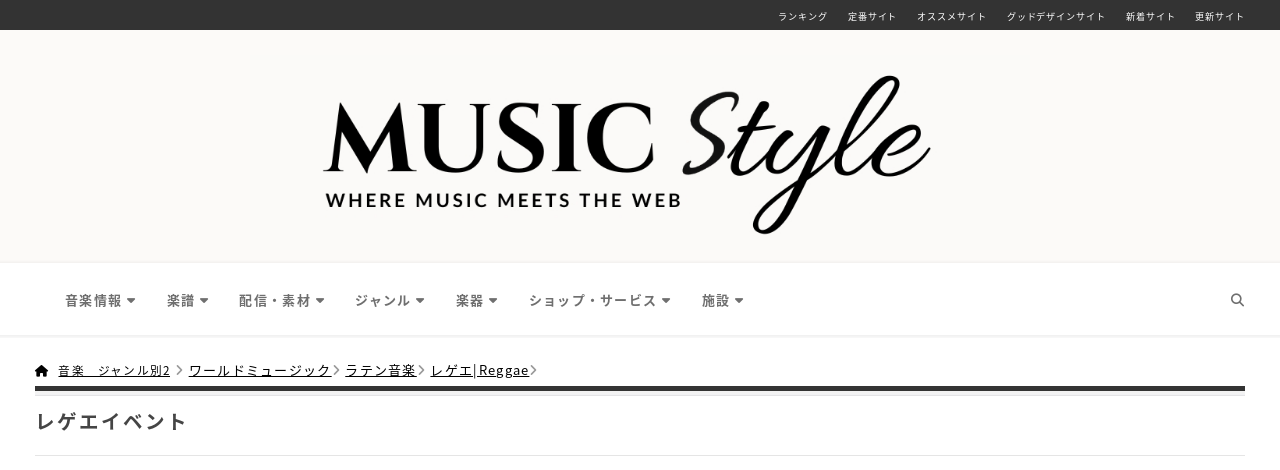

--- FILE ---
content_type: text/html
request_url: https://www.music-style.info/music-style/html/004_001_031_001_010.html
body_size: 97988
content:
<!DOCTYPE html>
<html>
<head>
<meta charset="utf-8">
<meta http-equiv="X-UA-Compatible" content="IE=edge">
<meta name="viewport" content="width=device-width, initial-scale=1">
<title>レゲエイベント | MUSIC-STYLE</title>
<meta name="description" content=" 音楽サイトリンク集 MUSIC-STYLEでは、レゲエイベント に関する優良サイトを紹介しています。">
<meta name="author" content="音楽サイトリンク集 MUSIC-STYLE">
<link rel="shortcut icon" href="https://www.music-style.info/favicon.ico">

<!-- CSS -->
<!-- Bootstrap -->
<link href="https://www.music-style.info/common/css/bootstrap.min.css" rel="stylesheet">
<link href="https://maxcdn.bootstrapcdn.com/font-awesome/4.3.0/css/font-awesome.min.css" rel="stylesheet">
<link href="https://www.music-style.info/common/css/all.min.css" rel="stylesheet">
<link href="https://www.music-style.info/common/css/animate.css" rel="stylesheet">
<link href="https://www.music-style.info/common/css/bootsnav.css" rel="stylesheet">
<link href="https://www.music-style.info/common/css/default17.css" rel="stylesheet">
<link href="https://www.music-style.info/common/css/common17.css" rel="stylesheet">
<link href="https://www.music-style.info/common/css/yomi17.css" rel="stylesheet" >



<!-- OGP -->
<meta property="og:type" content="website">
<meta property="og:title" content="レゲエイベント | MUSIC-STYLE">
<meta property="og:description" content="">
<meta property="og:site_name" content="-音楽サイトリンク集 MUSIC-STYLE">  
<meta property="og:url" content="https://www.music-style.info/">
<meta property="og:url" content="https://music-style.info<%= /music-style/regist_ys.cgi %>" />
<meta property="og:image" content="https://www.music-style.info/common/img/ogp-musicstyle.jpg">

</head>

<body>





<div id="wrapper">
<div id="header">

    <div id="topnavi" class="hidden-xs">
        <ul class="topnavi">
        <li><a href="https://www.music-style.info/music-style/yomi.cgi?mode=renew">更新サイト</a></li>
        <li><a href="https://www.music-style.info/music-style/yomi.cgi?mode=new">新着サイト</a></li>
        <li><a href="https://www.music-style.info/music-style/yomi.cgi?mode=m5">グッドデザインサイト</a></li>
        <li><a href="https://www.music-style.info/music-style/yomi.cgi?mode=m4">オススメサイト</a></li>
        <li><a href="https://www.music-style.info/music-style/yomi.cgi?mode=m3">定番サイト</a></li>
        <li><a href="https://www.music-style.info/music-style/ranking.cgi">ランキング</a></li>
        </ul>
    </div>


    <div class="container"> 
    <div class="head_lg">
        <a href="https://www.music-style.info/"><img src="https://www.music-style.info/common/img/big_lg.jpg" class="img-responsive center-block" alt"MUSIC-STYLE HOME"></a>
    </div>
    </div>


    <!-- Start Navigation -->
    <nav class="navbar navbar-default bootsnav">    
    

        <!-- Start Top Search -->
        <div class="top-search">
            <div class="container">
            <form action="https://www.music-style.info/music-style/search.cgi" method="post" name="form1">
                <div class="input-group">
                    <span class="input-group-addon"><i class="fa fa-search"></i> </span>
                    <input name="mode" value="search" type="hidden">
                    <input name="page" value="1" type="hidden">
                    <input name="sort" value="mark" type="hidden">
                    <input name="word" type="text" class="form-control" placeholder="Search">               
                    <span class="input-group-addon close-search"><i class="fa fa-times"></i></span>
                </div>
            </form>
            </div>
        </div>
        <!-- End Top Search -->

        <!-- Start Atribute Navigation -->
        <div class="container"> 
       
        <div class="attr-nav">
            <ul>
                <li class="search"><a href="#"><i class="fa fa-search"></i></a></li>
            </ul>
        </div>        
        <!-- End Atribute Navigation -->



            <!-- Start Header Navigation -->
            <div class="navbar-header">
                <button type="button" class="navbar-toggle" data-toggle="collapse" data-target="#navbar-menu">
                    <i class="fa fa-bars"></i>
                </button>
            </div>
            <!-- End Header Navigation -->


            <!-- Collect the nav links, forms, and other content for toggling -->
            <div class="collapse navbar-collapse" id="navbar-menu">
                <ul class="nav navbar-nav" data-in="fadeInDown" data-out="fadeOutUp">
                
                
                
                                        <li class="dropdown">
                        <a href="#" class="dropdown-toggle" data-toggle="dropdown">音楽情報</a>
                        <ul class="dropdown-menu">
                            <li><a href="https://www.music-style.info/music-style/html/001_001.html">音楽ニュース</a></li>
                            <li><a href="https://www.music-style.info/music-style/html/001_005.html">音楽ランキング</a></li>
                            <li class="dropdown">
                                <a href="#" class="dropdown-toggle" data-toggle="dropdown">イベント・コンサート</a>
                                <ul class="dropdown-menu">
                                    <li><a href="https://www.music-style.info/music-style/html/001_006.html">イベント・コンサート</a></li>
                                    <li><a href="https://www.music-style.info/music-style/html/001_006_001.html" >フェスティバル </a></li>
                                    <li><a href="https://www.music-style.info/music-style/html/001_006_002.html" >学園祭 </a></li>  
                                </ul>
                            </li>
                            <li class="dropdown">
                                <a href="#" class="dropdown-toggle" data-toggle="dropdown">歌詞</a>
                                <ul class="dropdown-menu">                            
                                    <li><a href="https://www.music-style.info/music-style/html/001_011.html">歌詞検索</a></li>
                                    <li><a href="https://www.music-style.info/music-style/html/001_011_005.html" >歌詞和訳</a></li>                            
                                </ul>
                            </li>
                            <li class="dropdown">
                                <a href="#" class="dropdown-toggle" data-toggle="dropdown">メディア</a>
                                <ul class="dropdown-menu">                            
                                    <li><a href="https://www.music-style.info/music-style/html/001_014.html">webマガジン</a></li>
                                    <li><a href="https://www.music-style.info/music-style/html/009_008.html">フリーペーパー</a></li>
                                    <li><a href="https://www.music-style.info/music-style/html/020_005.html">音楽誌</a></li>
                                    <li><a href="https://www.music-style.info/music-style/html/009_014.html">SNS</a></li>                                                              
                                </ul>
                            </li>
                             <li class="dropdown">
                                <a href="#" class="dropdown-toggle" data-toggle="dropdown">求人・募集</a>
                                <ul class="dropdown-menu">                            
                                    <li><a href="https://www.music-style.info/music-style/html/001_013.html">求人・就職</a></li> 
                                    <li><a href="https://www.music-style.info/music-style/html/009_001.html">メンバー募集（メン募）</a></li>
                                    <li><a href="https://www.music-style.info/music-style/html/015_006.html">オーディション</a></li>
                                    <li><a href="https://www.music-style.info/music-style/html/015_006.html">コンテスト</a></li>                           
                                </ul>
                            </li> 
                        </ul>
                    </li>
                    <!-- / info -->
                    
                    
                    
                    <li class="dropdown">
                        <a href="#" class="dropdown-toggle" data-toggle="dropdown">楽譜</a>
                        <ul class="dropdown-menu">
                            <li><a href="https://www.music-style.info/music-style/html/001_009.html" >無料楽譜・総合</a></li>
                            <li><a href="https://www.music-style.info/music-style/html/001_009_001.html" >無料五線譜</a></li>
                            <li><a href="https://www.music-style.info/music-style/html/005_002_001_011.html" >ピアノ無料楽譜 </a></li>
                            <li><a href="https://www.music-style.info/music-style/html/005_003_001_011.html" >ギターTAB譜無料 </a></li>
                            <li><a href="https://www.music-style.info/music-style/html/005_003_002_011.html" >ベースTAB譜無料 </a></li>
                            <li><a href="https://www.music-style.info/music-style/html/005_004_001_011.html" >ドラム無料TAB譜 </a></li>
                            <li><a href="https://www.music-style.info/music-style/html/005_007_001_011.html" >ウクレレ無料TAB譜 </a></li>                           
                            <li class="dropdown">
                                <a href="#" class="dropdown-toggle" data-toggle="dropdown">弦楽器無料楽譜</a>
                                <ul class="dropdown-menu">                            
                                    <li><a href="https://www.music-style.info/music-style/html/005_003_003_011.html" >ヴァイオリン無料楽譜 </a></li>
                                    <li><a href="https://www.music-style.info/music-style/html/005_003_005_011.html" >チェロ無料楽譜 </a></li>
                                    <li><a href="https://www.music-style.info/music-style/html/005_003_001_012.html" >ギター無料楽譜 </a></li>                              
                                </ul>
                            </li>                            
                            <li class="dropdown">
                                <a href="#" class="dropdown-toggle" data-toggle="dropdown" >管楽器無料楽譜</a>
                                <ul class="dropdown-menu">                            
                                    <li><a href="https://www.music-style.info/music-style/html/005_005_001_007.html" >サックス無料楽譜 </a></li>
                                    <li><a href="https://www.music-style.info/music-style/html/005_005_002_011.html" >フルート無料楽譜 </a></li>
                                    <li><a href="https://www.music-style.info/music-style/html/005_005_003_011.html" >オーボエ無料楽譜 </a></li>
                                    <li><a href="https://www.music-style.info/music-style/html/005_005_004_011.html" >クラリネット無料楽譜 </a></li>
                                    <li><a href="https://www.music-style.info/music-style/html/005_006_001_011.html" >トランペット無料楽譜 </a></li>
                                    <li><a href="https://www.music-style.info/music-style/html/005_006_002_011.html" >トロンボーン無料楽譜 </a></li>
                                    <li><a href="https://www.music-style.info/music-style/html/005_005_006_011.html" >リコーダー無料楽譜 </a></li>                           
                                </ul>
                            </li>                             
                            <li class="dropdown">
                                <a href="#" class="dropdown-toggle" data-toggle="dropdown">その他の無料楽譜</a>
                                <ul class="dropdown-menu">                            
                                    <li><a href="https://www.music-style.info/music-style/html/005_009_003_011.html" >ハーモニカ無料楽譜 </a></li>
                                    <li><a href="https://www.music-style.info/music-style/html/005_011_001_011.html" >オカリナ無料楽譜 </a></li>
                                    <li><a href="https://www.music-style.info/music-style/html/003_015_006_011.html" >合唱無料楽譜 </a></li>
                                    <li><a href="https://www.music-style.info/music-style/html/004_003_010.html" >童謡・唱歌無料楽譜 </a></li>
                                    <li><a href="https://www.music-style.info/music-style/html/004_015_003.html" >クリスマスソング無料楽譜 </a></li>                         
                                </ul>
                            </li>                                                         
                            <li class="dropdown">
                                <a href="https://www.music-style.info/music-style/html/012_005.html" class="dropdown-toggle" data-toggle="dropdown"  >楽譜ショップ</a>
                                <ul class="dropdown-menu">
                                    <li><a href="https://www.music-style.info/music-style/html/012_005.html">楽譜ショップ</a></li>
                                    <li><a href="https://www.music-style.info/music-style/html/012_005_001.html">写譜・採譜・楽譜制作</a></li>
                                    <li><a href="https://www.music-style.info/music-style/html/012_005_002.html">楽譜ダウンロード販売</a></li>
                                    <li><a href="https://www.music-style.info/music-style/html/012_005_003.html">TAB譜ダウンロード販売</a></li>
                                </ul>
                            </li>
                            <li><a href="https://www.music-style.info/music-style/html/012_005_005.html" >楽譜レンタル</a></li>
                        </ul>
                    </li>
                    





                    <li class="dropdown">
                        <a href="#" class="dropdown-toggle" data-toggle="dropdown" >配信・素材</a>
                        <ul class="dropdown-menu">
                            <li class="dropdown">
                                <a href="https://www.music-style.info/music-style/html/002_003.html" class="dropdown-toggle" data-toggle="dropdown"  >無料視聴</a>
                                <ul class="dropdown-menu">
                                    <li><a href="https://www.music-style.info/music-style/html/002_003.html">無料視聴・総合</a></li>
                                    <li><a href="https://www.music-style.info/music-style/html/002_003_001.html">クラシック無料視聴</a></li>
                                    <li><a href="https://www.music-style.info/music-style/html/002_003_002.html">ジャズ無料視聴</a></li>
                                    <li><a href="https://www.music-style.info/music-style/html/002_003_003.html" >邦楽無料視聴</a></li>
                                    <li><a href="https://www.music-style.info/music-style/html/002_003_004.html" >洋楽無料視聴</a></li>
                                    <li><a href="https://www.music-style.info/music-style/html/002_012.html" >無料動画共有サービス</a></li>
                                </ul>
                            </li>
                            <li class="dropdown">
                                <a href="https://www.music-style.info/music-style/html/002_004.html" class="dropdown-toggle" data-toggle="dropdown"  >無料ネットラジオ</a>
                                <ul class="dropdown-menu">
                                    <li><a href="https://www.music-style.info/music-style/html/002_004.html" >無料ネットラジオ・総合</a></li>
                                    <li><a href="https://www.music-style.info/music-style/html/002_004_000.html" >J-POP・J-ROCK</a></li>
                                    <li><a href="https://www.music-style.info/music-style/html/002_004_001.html" >ポップス</a></li>
                                    <li class="dropdown">
                                        <a href="https://www.music-style.info/music-style/html/002_004_003.html" class="dropdown-toggle" data-toggle="dropdown" >ロック</a>
                                        <ul class="dropdown-menu">
                                            <li><a href="https://www.music-style.info/music-style/html/002_004_003.html">ロック</a></li>
                                            <li><a href="https://www.music-style.info/music-style/html/002_004_004.html">オルタナティブ</a></li>
                                            <li><a href="https://www.music-style.info/music-style/html/002_004_007.html">プログレッシブ・ロック</a></li>
                                            <li><a href="https://www.music-style.info/music-style/html/002_004_008.html">HR/HM</a></li>
                                        </ul>
                                    </li>                                    
                                    <li class="dropdown">
                                        <a href="https://www.music-style.info/music-style/html/002_004_010.html" class="dropdown-toggle" data-toggle="dropdown" >クラブミュージック</a>
                                        <ul class="dropdown-menu">
                                            <li><a href="https://www.music-style.info/music-style/html/002_004_010.html">クラブミュージック</a></li>
                                            <li><a href="https://www.music-style.info/music-style/html/002_004_011.html">チルアウト・ラウンジ</a></li>
                                        </ul>
                                    </li> 
                                    <li class="dropdown">
                                        <a href="https://www.music-style.info/music-style/html/002_004_020.html" class="dropdown-toggle" data-toggle="dropdown" >ジャズ</a>
                                        <ul class="dropdown-menu">
                                            <li><a href="https://www.music-style.info/music-style/html/002_004_020.html">ジャズ</a></li>
                                            <li><a href="https://www.music-style.info/music-style/html/002_004_021.html">スムースジャズ</a></li>
                                            <li><a href="https://www.music-style.info/music-style/html/002_004_022.html">スウィング・ビッグバンド</a></li>     
                                            <li><a href="https://www.music-style.info/music-style/html/002_004_023.html">ラテンジャズ</a></li>
                                            <li><a href="https://www.music-style.info/music-style/html/002_004_024.html">フュージョン</a></li>                                                                                    
                                        </ul>
                                    </li>                                                                       
                                    <li class="dropdown">
                                        <a href="https://www.music-style.info/music-style/html/002_004_025.html" class="dropdown-toggle" data-toggle="dropdown" >クラシック</a>
                                        <ul class="dropdown-menu">
                                            <li><a href="https://www.music-style.info/music-style/html/002_004_025.html">クラシック</a></li>
                                            <li><a href="https://www.music-style.info/music-style/html/002_004_026.html">バロック・古楽</a></li>
                                            <li><a href="https://www.music-style.info/music-style/html/002_004_027.html">室内楽</a></li>
                                            <li><a href="https://www.music-style.info/music-style/html/002_004_028.html">オペラ</a></li>                                                                                  
                                        </ul>
                                    </li>
                                    <li class="dropdown">
                                        <a href="" class="dropdown-toggle" data-toggle="dropdown" >サウンドトラック</a>
                                        <ul class="dropdown-menu">
                                            <li><a href="https://www.music-style.info/music-style/html/002_004_030.html" >映画音楽</a></li>
                                            <li><a href="https://www.music-style.info/music-style/html/002_004_031.html" >アニメソング</a></li>
                                            <li><a href="https://www.music-style.info/music-style/html/002_004_032.html" >ゲーム音楽</a></li>
                                            <li><a href="https://www.music-style.info/music-style/html/002_004_033.html" >ディズニー</a></li>                                                                                 
                                        </ul>
                                    </li>                                        
                                    <li class="dropdown">
                                        <a href="https://www.music-style.info/music-style/html/002_004_040.html" class="dropdown-toggle" data-toggle="dropdown" >ワールドミュージック</a>
                                        <ul class="dropdown-menu">
                                            <li><a href="https://www.music-style.info/music-style/html/002_004_040.html" >ワールドミュージック</a></li>
                                            <li><a href="https://www.music-style.info/music-style/html/002_004_041.html" >レゲエ</a></li>
                                            <li><a href="https://www.music-style.info/music-style/html/002_004_042.html" >カントリー</a></li>
                                            <li><a href="https://www.music-style.info/music-style/html/002_004_043.html" >ハワイアン</a></li>
                                            <li><a href="https://www.music-style.info/music-style/html/002_004_044.html" >ボサノヴァ</a></li> 
                                            <li><a href="https://www.music-style.info/music-style/html/002_004_046.html" >ケルト音楽</a></li>                                                                                 
                                        </ul>
                                    </li> 
                                    <li class="dropdown">
                                        <a href="https://www.music-style.info/music-style/html/002_004_065.html" class="dropdown-toggle" data-toggle="dropdown" >アーバン</a>
                                        <ul class="dropdown-menu">
                                            <li><a href="https://www.music-style.info/music-style/html/002_004_065.html" >アーバン</a></li>
                                            <li><a href="https://www.music-style.info/music-style/html/002_004_066.html" >ヒップホップ</a></li>                                                                            
                                        </ul>
                                    </li> 
                                                                                                           
                                    <li><a href="https://www.music-style.info/music-style/html/002_004_070.html" >ブルース</a></li>
                                    <li><a href="https://www.music-style.info/music-style/html/002_004_073.html" >ゴスペル</a></li>
                                    
                                      <li class="dropdown">
                                        <a href="" class="dropdown-toggle" data-toggle="dropdown" >年代別</a>
                                        <ul class="dropdown-menu">
                                            <li><a href="https://www.music-style.info/music-style/html/002_004_075.html" >オールディーズ</a></li>
                                            <li><a href="https://www.music-style.info/music-style/html/002_004_078.html" >60's</a></li>
                                            <li><a href="https://www.music-style.info/music-style/html/002_004_079.html" >70's</a></li> 
                                            <li><a href="https://www.music-style.info/music-style/html/002_004_080.html" >80's</a></li> 
                                            <li><a href="https://www.music-style.info/music-style/html/002_004_081.html" >90's</a></li> 
                                            <li><a href="https://www.music-style.info/music-style/html/002_004_082.html" >00's</a></li>                                                                            
                                        </ul>
                                    </li> 
                                   
                                    
                                    <li><a href="https://www.music-style.info/music-style/html/002_004_085.html">ラブソング</a></li>
                                    <li><a href="https://www.music-style.info/music-style/html/002_004_095.html">ヒーリング</a></li>
                                    <li><a href="https://www.music-style.info/music-style/html/002_004_097.html">クリスマスソング</a></li>

                                </ul>
                            </li>

                            <li><a href="https://www.music-style.info/music-style/html/002_005.html">定額制配信サービス</a></li>
                            <li><a href="https://www.music-style.info/music-style/html/002_010.html">音楽ダウンロードショップ</a></li> 
                            <li><a href="https://www.music-style.info/music-style/html/002_012.html">無料動画共有サービス</a></li>
                            <li><a href="https://www.music-style.info/music-style/html/002_013.html">インターネットTV</a></li>                            

                        </ul>
                    </li>                    
                    






                    <li class="dropdown">
                        <a href="#" class="dropdown-toggle" data-toggle="dropdown" >ジャンル</a>
                        <ul class="dropdown-menu">
                            <li class="dropdown">
                                <a href="https://www.music-style.info/music-style/html/003_001.html" class="dropdown-toggle" data-toggle="dropdown" >ポップス</a>
                                <ul class="dropdown-menu">
                                    <li><a href="https://www.music-style.info/music-style/html/003_001.html">ポップス・総合</a></li>
                                    <li><a href="https://www.music-style.info/music-style/html/003_001_001.html">J-POP</a></li>
                                    <li><a href="https://www.music-style.info/music-style/html/004_007.html">アイドル</a></li>
                                    <li><a href="https://www.music-style.info/music-style/html/004_008.html">歌謡曲・懐メロ・GS</a></li>
                                    <li><a href="https://www.music-style.info/music-style/html/003_001_002.html">洋楽ポップス</a></li>
                                    <li><a href="https://www.music-style.info/music-style/html/003_001_002_001.html">K-POP</a></li>                             
                                </ul>
                            </li>   
 
                            <li class="dropdown">
                                <a href="https://www.music-style.info/music-style/html/003_002.html" class="dropdown-toggle" data-toggle="dropdown" >ロック</a>
                                <ul class="dropdown-menu">
                                    <li><a href="https://www.music-style.info/music-style/html/003_002.html">ロック・総合</a></li>
                                    <li><a href="https://www.music-style.info/music-style/html/003_002_001.html">ロック一般</a></li>
                                    <li><a href="https://www.music-style.info/music-style/html/003_002_002.html">プログレッシブ・ロック</a></li>
                                    <li><a href="https://www.music-style.info/music-style/html/003_002_003.html">HR/HM </a></li>
                                    <li><a href="https://www.music-style.info/music-style/html/003_002_005.html">ヴィジュアル系</a></li>
                                    <li><a href="https://www.music-style.info/music-style/html/003_002_010.html">ロック関連ショップ</a></li>
                                </ul>
                            </li>                         
                                                        
                            <li class="dropdown">
                                <a href="https://www.music-style.info/music-style/html/003_003.html" class="dropdown-toggle" data-toggle="dropdown" >パンク/オルタナティブ</a>
                                <ul class="dropdown-menu">
                                    <li><a href="https://www.music-style.info/music-style/html/003_003.html">パンク/オルタナティブ・総合</a></li>
                                    <li><a href="https://www.music-style.info/music-style/html/003_003_001.html">パンク</a></li>
                                    <li><a href="https://www.music-style.info/music-style/html/003_003_002.html">オルタナティブ</a></li>
                                </ul>
                            </li>
                         
                                    <li><a href="https://www.music-style.info/music-style/html/003_005.html">ヒップホップ</a></li>

                            <li class="dropdown">
                                <a href="https://www.music-style.info/music-style/html/003_012.html" class="dropdown-toggle" data-toggle="dropdown" >ソウル/R&amp;B</a>
                                <ul class="dropdown-menu">
                                    <li><a href="https://www.music-style.info/music-style/html/003_012.html">ソウル/R&amp;B・総合</a></li>
                                    <li><a href="https://www.music-style.info/music-style/html/003_012_001.html">ソウル</a></li>
                                    <li><a href="https://www.music-style.info/music-style/html/003_012_002.html">R&amp;B</a></li>
                                    <li><a href="https://www.music-style.info/music-style/html/003_012_003.html">ファンク</a></li>
                                    <li><a href="https://www.music-style.info/music-style/html/003_012_004.html">ディスコ</a></li>
                                </ul>
                            </li>

                            <li class="dropdown">
                                <a href="https://www.music-style.info/music-style/html/003_014.html" class="dropdown-toggle" data-toggle="dropdown" >クラブミュージック</a>
                                <ul class="dropdown-menu">
                                    <li><a href="https://www.music-style.info/music-style/html/003_014.html">クラブミュージック・総合</a></li>
                                    <li><a href="https://www.music-style.info/music-style/html/003_014_001.html">テクノ/テクノポップ</a></li>
                                    <li><a href="https://www.music-style.info/music-style/html/003_014_002.html">トランス</a></li>
                                    <li><a href="https://www.music-style.info/music-style/html/003_014_003.html">ハウス</a></li>
                                    <li><a href="https://www.music-style.info/music-style/html/003_014_005.html">ドラムンベース</a></li>                                    
                                    <li><a href="https://www.music-style.info/music-style/html/003_014_006.html">アンビエント</a></li>
                                    <li><a href="https://www.music-style.info/music-style/html/003_014_007.html">ミニマル</a></li>
                                    <li><a href="https://www.music-style.info/music-style/html/003_014_008.html">ユーロビート/パラパラ</a></li>  
                                    <li><a href="https://www.music-style.info/music-style/html/003_014_009.html">エレクトロニカ</a></li> 
                                </ul>
                            </li>

                            <li class="dropdown">
                                <a href="https://www.music-style.info/music-style/html/003_015.html" class="dropdown-toggle" data-toggle="dropdown" >クラシック</a>
                                <ul class="dropdown-menu">
                                    <li><a href="https://www.music-style.info/music-style/html/003_015.html">クラシック・総合</a></li>
                                    <li><a href="https://www.music-style.info/music-style/html/001_002_010.html">クラシック・レビュー</a></li>
                            <li class="dropdown">
                                <a href="https://www.music-style.info/music-style/html/003_015_001.html" class="dropdown-toggle" data-toggle="dropdown" >クラシック作曲家別</a>
                                <ul class="dropdown-menu">
                                    <li><a href="https://www.music-style.info/music-style/html/003_015_001_002.html">エルガー</a></li>
                                    <li><a href="https://www.music-style.info/music-style/html/003_015_001_003.html">ガーシュイン</a></li>
                                    <li><a href="https://www.music-style.info/music-style/html/003_015_001_004.html">ショパン</a></li>
                                    <li><a href="https://www.music-style.info/music-style/html/003_015_001_005.html">チャイコフスキー</a></li>
                                    <li><a href="https://www.music-style.info/music-style/html/003_015_001_006.html">サティ</a></li>
                                    <li><a href="https://www.music-style.info/music-style/html/003_015_001_007.html">ベートーヴェン</a></li>
                                    <li><a href="https://www.music-style.info/music-style/html/003_015_001_008.html">メンデルスゾーン</a></li>
                                    <li><a href="https://www.music-style.info/music-style/html/003_015_001_009.html">ブラームス</a></li>
                                    <li><a href="https://www.music-style.info/music-style/html/003_015_001_010.html">シューマン</a></li>
                                    <li><a href="https://www.music-style.info/music-style/html/003_015_001_011.html">ワーグナー</a></li>
                                    <li><a href="https://www.music-style.info/music-style/html/003_015_001_012.html">バッハ</a></li>
                                    <li><a href="https://www.music-style.info/music-style/html/003_015_001_013.html">モーツァルト</a></li>
                                    <li><a href="https://www.music-style.info/music-style/html/003_015_001_014.html">ハイドン</a></li>
                                    <li><a href="https://www.music-style.info/music-style/html/003_015_001_015.html">ラフマニノフ</a></li>
                                    <li><a href="https://www.music-style.info/music-style/html/003_015_001_016.html">リスト</a></li>
                                    <li><a href="https://www.music-style.info/music-style/html/003_015_001_017.html">ドビュッシー</a></li>
                                    <li><a href="https://www.music-style.info/music-style/html/003_015_001_018.html">シューベルト</a></li>
                                    <li><a href="https://www.music-style.info/music-style/html/003_015_001_019.html">ラヴェル</a></li>
                                    <li><a href="https://www.music-style.info/music-style/html/003_015_001_040.html">その他の作曲家</a></li>
                                </ul>
                            </li>

                                    <li><a href="https://www.music-style.info/music-style/html/003_015_002.html">クラシック演奏会情報</a></li>
                                    <li><a href="https://www.music-style.info/music-style/html/003_015_003.html">クラシック入門</a></li>
                                    <li><a href="https://www.music-style.info/music-style/html/003_015_004.html">古楽</a></li>
                                    <li><a href="https://www.music-style.info/music-style/html/003_015_005.html">オペラ・オペレッタ</a></li>
                                    <li><a href="https://www.music-style.info/music-style/html/003_015_006.html">コーラス・合唱</a></li>
                                    <li><a href="https://www.music-style.info/music-style/html/003_015_007.html">指揮者</a></li>
                                    <li><a href="https://www.music-style.info/music-style/html/003_015_010.html">クラシック演奏家</a></li>
                                    <li><a href="https://www.music-style.info/music-style/html/003_015_020.html">クラシック専門ショップ</a></li>
                                                        
                                </ul>
                            </li>
                            <!-- / classic-->



                            <li class="dropdown">
                                <a href="https://www.music-style.info/music-style/html/003_016.html" class="dropdown-toggle" data-toggle="dropdown" >ジャズ</a>
                                <ul class="dropdown-menu">
                                    <li><a href="https://www.music-style.info/music-style/html/003_016.html">ジャズ・総合</a></li>
                                    <li><a href="https://www.music-style.info/music-style/html/001_002_011.html">ジャズ・レビュー</a></li>
                                    <li><a href="https://www.music-style.info/music-style/html/003_016_001.html">ジャズ入門</a></li>
                                    <li><a href="https://www.music-style.info/music-style/html/003_016_002.html">ジャズイベント・コンサート情報</a></li>
                                    <li><a href="https://www.music-style.info/music-style/html/003_016_003.html">ジャズ・フェスティバル</a></li>
                                    <li><a href="https://www.music-style.info/music-style/html/003_016_005.html">ビッグバンドジャズ</a></li>
                                    <li><a href="https://www.music-style.info/music-style/html/003_016_008.html">ラグタイム</a></li>
                                    <li><a href="https://www.music-style.info/music-style/html/003_016_010.html">ジャズアーティスト</a></li>
                                    <li><a href="https://www.music-style.info/music-style/html/003_016_020.html">ジャズ専門ショップ</a></li>
                                                                       
                                </ul>
                            </li>
                            <!-- / jazz-->


                            <li class="dropdown">
                                <a href="https://www.music-style.info/music-style/html/003_018.html" class="dropdown-toggle" data-toggle="dropdown" >吹奏楽</a>
                                <ul class="dropdown-menu">
                                    <li><a href="https://www.music-style.info/music-style/html/003_018.html">吹奏楽・総合</a></li>
                            <li class="dropdown">
                                <a href="https://www.music-style.info/music-style/html/003_018_005.html" class="dropdown-toggle" data-toggle="dropdown" >吹奏楽団</a>
                                <ul class="dropdown-menu">
                                    <li><a href="https://www.music-style.info/music-style/html/003_018_005_001.html">吹奏楽団（北海道・東北）</a></li>
                                    <li><a href="https://www.music-style.info/music-style/html/003_018_005_002.html">吹奏楽団（信越・北陸）</a></li>
                                    <li><a href="https://www.music-style.info/music-style/html/003_018_005_003.html">吹奏楽団（関東）</a></li>
                                    <li><a href="https://www.music-style.info/music-style/html/003_018_005_004.html">吹奏楽団（東京）</a></li>
                                    <li><a href="https://www.music-style.info/music-style/html/003_018_005_005.html">吹奏楽団（東海）</a></li>
                                    <li><a href="https://www.music-style.info/music-style/html/003_018_005_006.html">吹奏楽団（近畿）</a></li>
                                    <li><a href="https://www.music-style.info/music-style/html/003_018_005_007.html">吹奏楽団（中国・四国）</a></li>
                                    <li><a href="https://www.music-style.info/music-style/html/003_018_005_008.html">吹奏楽団（九州・沖縄）</a></li>
                                    <li><a href="https://www.music-style.info/music-style/html/003_018_005_009.html">吹奏楽団（プロ）</a></li>
                                </ul>
                            </li>
                                    <li><a href="https://www.music-style.info/music-style/html/003_018_020.html">吹奏楽専門ショップ</a></li>
                                                        
                                </ul>
                            </li>
                            <!-- / brass-->


                            <li class="dropdown">
                                <a href="https://www.music-style.info/music-style/html/004_001.html" class="dropdown-toggle" data-toggle="dropdown" >ワールドミュージック</a>
                                <ul class="dropdown-menu">
                            <li class="dropdown">
                                <a href="https://www.music-style.info/music-style/html/004_001_031.html" class="dropdown-toggle" data-toggle="dropdown" >ラテン音楽</a>
                                <ul class="dropdown-menu">
                                    <li><a href="https://www.music-style.info/music-style/html/004_001_031.html">ラテン音楽・総合</a></li>
                                    <li><a href="https://www.music-style.info/music-style/html/004_001_031_001.html">レゲエ</a></li>
                                    <li><a href="https://www.music-style.info/music-style/html/004_001_031_002.html">ブラジル音楽全般</a></li>
                                    <li><a href="https://www.music-style.info/music-style/html/004_001_031_003.html">サルサ</a></li>
                                    <li><a href="https://www.music-style.info/music-style/html/004_001_031_004.html">サンバ</a></li>
                                    <li><a href="https://www.music-style.info/music-style/html/004_001_031_005.html">ボサノヴァ</a></li>
                                    <li><a href="https://www.music-style.info/music-style/html/004_001_031_006.html">タンゴ</a></li>
                                    <li><a href="https://www.music-style.info/music-style/html/004_001_031_007.html">スカ</a></li>
                                    <li><a href="https://www.music-style.info/music-style/html/004_001_031_008.html">フォルクローレ</a></li>
                                    <li><a href="https://www.music-style.info/music-style/html/004_001_031_009.html">カリプソ/ソカ</a></li>                                    
                                </ul>
                            </li>
                                    <li><a href="https://www.music-style.info/music-style/html/004_001_032.html">アフリカ</a></li>   
                                    
                            <li class="dropdown">
                                <a href="https://www.music-style.info/music-style/html/004_001_033.html" class="dropdown-toggle" data-toggle="dropdown" >ヨーロッパ</a>
                                <ul class="dropdown-menu">
                                    <li><a href="https://www.music-style.info/music-style/html/004_001_033.html">ヨーロッパ・総合</a></li>
                                    <li><a href="https://www.music-style.info/music-style/html/004_001_033_001.html">ケルト音楽/アイリッシュ</a></li>
                                    <li><a href="https://www.music-style.info/music-style/html/004_001_033_002.html">フラメンコ</a></li>   
                                    <li><a href="https://www.music-style.info/music-style/html/004_001_033_003.html">シャンソン</a></li>
                                    <li><a href="https://www.music-style.info/music-style/html/004_001_033_004.html">カンツォーネ</a></li>                                  
                                </ul>
                            </li>                                                                                                
                                </ul>
                            </li>
                            <!-- / world-->
                                                    

                            <li class="dropdown">
                                <a href="https://www.music-style.info/music-style/html/004_005.html" class="dropdown-toggle" data-toggle="dropdown" >サントラ</a>
                                <ul class="dropdown-menu">                                   
                                    <li><a href="https://www.music-style.info/music-style/html/004_005_001.html">映画音楽</a></li>
                                    <li><a href="https://www.music-style.info/music-style/html/004_005_002.html">劇伴／アニメソング</a></li>   
                                    <li><a href="https://www.music-style.info/music-style/html/004_005_003.html">ゲーム音楽</a></li>   
                                                                                           
                                </ul>
                            </li>
                            <!-- / soundtrack-->
                            
                                   <li><a href="https://www.music-style.info/music-style/html/004_015.html">クリスマスソング</a></li>
                                   
                                   
                            <li class="dropdown">
                                <a href="" class="dropdown-toggle" data-toggle="dropdown" >その他のジャンル</a>
                                <ul class="dropdown-menu">                                   
                                    <li><a href="https://www.music-style.info/music-style/html/004_002.html">日本の伝統音楽</a></li>  
                                    <li><a href="https://www.music-style.info/music-style/html/004_003.html">童謡・唱歌</a></li>
                                    <li><a href="https://www.music-style.info/music-style/html/004_004.html">アカペラ</a></li>  
                                    <li><a href="https://www.music-style.info/music-style/html/004_006.html">現代音楽</a></li>
                                   <li><a href="https://www.music-style.info/music-style/html/004_009.html">CM音楽</a></li>
                                   <li><a href="https://www.music-style.info/music-style/html/004_010.html">ゴスペル</a></li>
                                   <li><a href="https://www.music-style.info/music-style/html/004_011.html">演歌</a></li>
                                   <li><a href="https://www.music-style.info/music-style/html/004_012.html">ヒーリング</a></li>
                                   <li><a href="https://www.music-style.info/music-style/html/004_013.html">ネイチャー</a></li>
                                   <li><a href="https://www.music-style.info/music-style/html/004_014.html">ミュージカル</a></li>                                                                                           
                                </ul>
                            </li>
                            <!-- / other-->

                                   <li><a href="https://www.music-style.info/music_genre.html">音楽ジャンル一覧</a></li>

                                                         
                        </ul>
                    </li>                    
                    
 
 
 
 
 
                     <li class="dropdown">
                        <a href="#" class="dropdown-toggle" data-toggle="dropdown">楽器</a>
                        <ul class="dropdown-menu">
                            <li><a href="https://www.music-style.info/music-style/html/005_002_001.html" >ピアノ</a></li>
                            <li><a href="https://www.music-style.info/music-style/html/005_003_001.html" >ギター</a></li>
                            <li><a href="https://www.music-style.info/music-style/html/005_003_002.html" >ベース</a></li>
                            <li><a href="https://www.music-style.info/music-style/html/005_004_001.html" >ドラム</a></li>
                            <li><a href="https://www.music-style.info/music-style/html/005_007_001.html" >ウクレレ</a></li>
                            <li><a href="https://www.music-style.info/music-style/html/005_001.html" >ヴォーカル</a></li>
                            <li class="dropdown">
                                <a href="#" class="dropdown-toggle" data-toggle="dropdown">鍵盤楽器</a>
                                <ul class="dropdown-menu">                            
                                    <li><a href="https://www.music-style.info/music-style/html/005_002.html">鍵盤楽器・総合</a></li>
                                    <li><a href="https://www.music-style.info/music-style/html/005_002_001.html">ピアノ</a></li>
                                    <li><a href="https://www.music-style.info/music-style/html/005_002_002.html">パイプオルガン</a></li> 
                                    <li><a href="https://www.music-style.info/music-style/html/005_002_003.html">電子オルガン</a></li> 
                                    <li><a href="https://www.music-style.info/music-style/html/005_002_004.html">チェンバロ</a></li>                            
                                </ul>
                            </li>                             
                            <li class="dropdown">
                                <a href="https://www.music-style.info/music-style/html/005_003.html" class="dropdown-toggle" data-toggle="dropdown">弦楽器</a>
                                <ul class="dropdown-menu">                            
                                    <li><a href="https://www.music-style.info/music-style/html/005_003.html">弦楽器・総合</a></li>
                                    <li><a href="https://www.music-style.info/music-style/html/005_003_001.html">ギター</a></li>
                                    <li><a href="https://www.music-style.info/music-style/html/005_003_002.html">ベース</a></li>
                                    <li><a href="https://www.music-style.info/music-style/html/005_003_003.html">ヴァイオリン</a></li>
                                    <li><a href="https://www.music-style.info/music-style/html/005_003_004.html">ヴィオラ</a></li>
                                    <li><a href="https://www.music-style.info/music-style/html/005_003_005.html">チェロ</a></li>
                                    <li><a href="https://www.music-style.info/music-style/html/005_003_006.html">コントラバス</a></li>
                                    <li><a href="https://www.music-style.info/music-style/html/005_003_007.html">マンドリン</a></li>
                                    <li><a href="https://www.music-style.info/music-style/html/005_003_008.html">ハープ</a></li>
                                    <li><a href="https://www.music-style.info/music-style/html/005_003_009.html">バンジョー</a></li>
                                    <li><a href="https://www.music-style.info/music-style/html/005_003_010.html">リュート</a></li>                             
                                </ul>
                            </li>
                            <li class="dropdown">
                                <a href="https://www.music-style.info/music-style/html/005_004.html" class="dropdown-toggle" data-toggle="dropdown">打楽器</a>
                                <ul class="dropdown-menu">                            
                                    <li><a href="https://www.music-style.info/music-style/html/005_004.html">打楽器・総合</a></li>
                                    <li><a href="https://www.music-style.info/music-style/html/005_004_001.html">ドラム</a></li>
                                    <li><a href="https://www.music-style.info/music-style/html/005_004_002.html">パーカッション</a></li>
                                    <li><a href="https://www.music-style.info/music-style/html/005_004_003.html">マリンバ/木琴</a></li>                                                              
                                </ul>
                            </li>
                            <li class="dropdown">
                                <a href="https://www.music-style.info/music-style/html/005_005.html" class="dropdown-toggle" data-toggle="dropdown">木管楽器</a>
                                <ul class="dropdown-menu">                            
                                    <li><a href="https://www.music-style.info/music-style/html/005_005.html">木管楽器・総合</a></li> 
                                    <li><a href="https://www.music-style.info/music-style/html/005_005_001.html">サックス</a></li>
                                    <li><a href="https://www.music-style.info/music-style/html/005_005_002.html">フルート/ピッコロ</a></li>
                                    <li><a href="https://www.music-style.info/music-style/html/005_005_003.html">オーボエ</a></li>
                                    <li><a href="https://www.music-style.info/music-style/html/005_005_004.html">クラリネット</a></li>
                                    <li><a href="https://www.music-style.info/music-style/html/005_005_005.html">バスーン/ファゴット</a></li>
                                    <li><a href="https://www.music-style.info/music-style/html/005_005_006.html">リコーダー</a></li>
                                    <li><a href="https://www.music-style.info/music-style/html/005_005_010.html">木管アンサンブル団体</a></li>                            
                                </ul>
                            </li>   
                             <li class="dropdown">
                                <a href="https://www.music-style.info/music-style/html/005_006.html" class="dropdown-toggle" data-toggle="dropdown">金管楽器</a>
                                <ul class="dropdown-menu">                            
                                    <li><a href="https://www.music-style.info/music-style/html/005_006.html">金管楽器・総合</a></li> 
                                    <li><a href="https://www.music-style.info/music-style/html/005_006_001.html">トランペット</a></li>
                                    <li><a href="https://www.music-style.info/music-style/html/005_006_002.html">トロンボーン</a></li>
                                    <li><a href="https://www.music-style.info/music-style/html/005_006_003.html">テューバ</a></li>
                                    <li><a href="https://www.music-style.info/music-style/html/005_006_004.html">ホルン</a></li>
                                    <li><a href="https://www.music-style.info/music-style/html/005_006_005.html">ユーフォニアム</a></li>
                                    <li><a href="https://www.music-style.info/music-style/html/005_006_011.html">金管アンサンブル団体</a></li>                            
                                </ul>
                            </li>
                            <li class="dropdown">
                                <a href="https://www.music-style.info/music-style/html/005_007.html" class="dropdown-toggle" data-toggle="dropdown">民族楽器</a>
                                <ul class="dropdown-menu">                            
                                    <li><a href="https://www.music-style.info/music-style/html/005_007.html">民族楽器・総合</a></li> 
                                    <li><a href="https://www.music-style.info/music-style/html/005_007_001.html">ウクレレ</a></li>
                                    <li><a href="https://www.music-style.info/music-style/html/005_007_002.html">二胡</a></li>
                           　　　　 <li><a href="https://www.music-style.info/music-style/html/005_007_003.html">馬頭琴</a></li>
                           　　　　 <li><a href="https://www.music-style.info/music-style/html/005_007_005.html">ジャンベ</a></li>
                           　　　　 <li><a href="https://www.music-style.info/music-style/html/005_007_006.html">ディジュリドゥ</a></li>
                                    <li><a href="https://www.music-style.info/music-style/html/005_007_007.html">スティールパン</a></li>
                                    <li><a href="https://www.music-style.info/music-style/html/005_007_008.html">タブラ</a></li>
                                    <li><a href="https://www.music-style.info/music-style/html/005_007_007.html">スティールパン</a></li>
                                    <li><a href="https://www.music-style.info/music-style/html/005_007_010.html">ケーナ</a></li>
                                    <li><a href="https://www.music-style.info/music-style/html/005_007_011.html">バンデイロ</a></li>
                                    <li><a href="https://www.music-style.info/music-style/html/005_007_012.html">パンフルート</a></li>
                                    <li><a href="https://www.music-style.info/music-style/html/005_007_015.html">バグパイプ</a></li>
                                </ul>
                            </li>                          
                            <li class="dropdown">
                                <a href="https://www.music-style.info/music-style/html/005_008.html" class="dropdown-toggle" data-toggle="dropdown">和楽器</a>
                                <ul class="dropdown-menu">                            
                                    <li><a href="https://www.music-style.info/music-style/html/005_008.html">和楽器・総合</a></li> 
                                    <li><a href="https://www.music-style.info/music-style/html/005_008_001.html">和太鼓</a></li>
                                    <li><a href="https://www.music-style.info/music-style/html/005_008_002.html">尺八</a></li> 
                                    <li><a href="https://www.music-style.info/music-style/html/005_008_003.html">横笛・篠笛</a></li>
                                    <li><a href="https://www.music-style.info/music-style/html/005_008_004.html">三味線</a></li>
                                    <li><a href="https://www.music-style.info/music-style/html/005_008_005.html">箏・琴</a></li> 
                                    <li><a href="https://www.music-style.info/music-style/html/005_008_006.html">三線</a></li>
                                    <li><a href="https://www.music-style.info/music-style/html/005_008_007.html">胡弓</a></li> 
                                    <li><a href="https://www.music-style.info/music-style/html/005_008_009.html">琵琶</a></li>

                                </ul>
                            </li>                              
                            <li class="dropdown">
                                <a href="#" class="dropdown-toggle" data-toggle="dropdown">フリー・リード楽器</a>
                                <ul class="dropdown-menu">                            
                                    <li><a href="https://www.music-style.info/music-style/html/005_009.html">フリー・リード楽器・総合</a></li> 
                                    <li><a href="https://www.music-style.info/music-style/html/005_009_001.html">アコーディオン</a></li> 
                                    <li><a href="https://www.music-style.info/music-style/html/005_009_002.html">バンドネオン</a></li>
                                    <li><a href="https://www.music-style.info/music-style/html/005_009_003.html">ハーモニカ</a></li>
                                    <li><a href="https://www.music-style.info/music-style/html/005_009_005.html">鍵盤ハーモニカ</a></li>                                                                
                                </ul>
                            </li>
                            
                                    <li><a href="https://www.music-style.info/music-style/html/005_010.html">シンセサイザー</a></li>
                                                                
                            <li class="dropdown">
                                <a href="#" class="dropdown-toggle" data-toggle="dropdown">その他の楽器</a>
                                <ul class="dropdown-menu">                            
                                    <li><a href="https://www.music-style.info/music-style/html/005_011.html">その他の楽器</a></li> 
                                    <li><a href="https://www.music-style.info/music-style/html/005_011_001.html">オカリナ</a></li> 
                                    <li><a href="https://www.music-style.info/music-style/html/005_011_002.html">コカリナ</a></li>
                                    <li><a href="https://www.music-style.info/music-style/html/005_011_005.html">ハンドベル</a></li>                                                                  
                                </ul>
                            </li>

                                    <li><a href="https://www.music-style.info/music_inst.html">楽器一覧</a></li>
                                                                                                                                                                                                            
                        </ul>
                    </li>
                    <!--/ Inst-->                        
 
 
                     <li class="dropdown">
                        <a href="https://www.music-style.info/music-style/html/012.html" class="dropdown-toggle" data-toggle="dropdown">ショップ・サービス</a>
                        <ul class="dropdown-menu">
                            <li class="dropdown">
                                <a href="https://www.music-style.info/music-style/html/012_001.html" class="dropdown-toggle" data-toggle="dropdown">楽器・機材販売</a>
                                <ul class="dropdown-menu">                            
                                    <li><a href="https://www.music-style.info/music-style/html/012_001_001.html">総合楽器店</a></li>
                                    <li><a href="https://www.music-style.info/music-style/html/012_001_002.html">ギターショップ</a></li>
                                    <li><a href="https://www.music-style.info/music-style/html/012_001_003.html">ベースショップ</a></li>
                                    <li><a href="https://www.music-style.info/music-style/html/012_001_004.html">ピアノ販売店</a></li>
                                    <li><a href="https://www.music-style.info/music-style/html/012_001_005.html">弦楽器専門店</a></li>
                                    <li><a href="https://www.music-style.info/music-style/html/012_001_006.html">管楽器専門店</a></li>
                                    <li><a href="https://www.music-style.info/music-style/html/012_001_007.html">民族楽器専門店</a></li>
                                    <li><a href="https://www.music-style.info/music-style/html/012_001_008.html">和楽器専門店</a></li>
                                    <li><a href="https://www.music-style.info/music-style/html/012_001_009.html">DTM関連ショップ</a></li>
                                    <li><a href="https://www.music-style.info/music-style/html/012_001_010.html">DJ機材ショップ</a></li>
                                    <li><a href="https://www.music-style.info/music-style/html/012_001_011.html">ドラム・パーカッション専門店</a></li>
                                    <li><a href="https://www.music-style.info/music-style/html/012_001_014.html">プロオーディオショップ</a></li>
                                    <li><a href="https://www.music-style.info/music-style/html/012_001_015.html">オルゴール専門店</a></li>
                                </ul>
                            </li>  

                                    <li><a href="https://www.music-style.info/music-style/html/012_002.html">楽器・機材レンタル</a></li>

                            <li class="dropdown">
                                <a href="https://www.music-style.info/music-style/html/012_003.html" class="dropdown-toggle" data-toggle="dropdown">中古楽器販売</a>
                                <ul class="dropdown-menu">                            
                                    <li><a href="https://www.music-style.info/music-style/html/012_003.html">中古楽器ショップ</a></li>
                                    <li><a href="https://www.music-style.info/music-style/html/012_003_001.html">中古ピアノ販売</a></li>
                                    <li><a href="https://www.music-style.info/music-style/html/012_003_002.html">中古ギターショップ</a></li>
                                    <li><a href="https://www.music-style.info/music-style/html/012_003_006.html">中古管楽器ショップ</a></li>
                                </ul>
                            </li>
                            
                            <li class="dropdown">
                                <a href="https://www.music-style.info/music-style/html/012_004.html" class="dropdown-toggle" data-toggle="dropdown">楽器修理（リペア）</a>
                                <ul class="dropdown-menu">                            
                                    <li><a href="https://www.music-style.info/music-style/html/012_004.html">楽器修理ショップ</a></li>
                                    <li><a href="https://www.music-style.info/music-style/html/012_004_001.html">ピアノ調律</a></li>
                                    <li><a href="https://www.music-style.info/music-style/html/012_004_002.html">ギター修理</a></li>
                                    <li><a href="https://www.music-style.info/music-style/html/012_004_003.html">ベース修理</a></li>
                                    <li><a href="https://www.music-style.info/music-style/html/012_004_004.html">弦楽器修理</a></li>
                                    <li><a href="https://www.music-style.info/music-style/html/012_004_005.html">管楽器修理</a></li>
                                </ul>
                            </li>                                

                            <li class="dropdown">
                                <a href="#" class="dropdown-toggle" data-toggle="dropdown">楽譜・書籍販売</a>
                                <ul class="dropdown-menu">                            
                                    <li><a href="https://www.music-style.info/music-style/html/012_005.html">楽譜ショップ</a></li>
                                    <li><a href="https://www.music-style.info/music-style/html/012_005_001.html">写譜・採譜</a></li>
                                    <li><a href="https://www.music-style.info/music-style/html/012_005_002.html">楽譜ダウンロード販売</a></li>
                                    <li><a href="https://www.music-style.info/music-style/html/012_005_003.html">TAB譜ダウンロード販売</a></li>
                                    <li><a href="https://www.music-style.info/music-style/html/012_006.html">音楽関連書籍販売</a></li>
                                </ul>
                            </li>

                            <li class="dropdown">
                                <a href="#" class="dropdown-toggle" data-toggle="dropdown">CD・レコードショップ</a>
                                <ul class="dropdown-menu">                            
                                    <li><a href="https://www.music-style.info/music-style/html/012_007.html">CDショップ</a></li>
                                    <li><a href="https://www.music-style.info/music-style/html/012_007_001.html">インディーズ専門CDショップ</a></li>
                                    <li><a href="https://www.music-style.info/music-style/html/012_007_002.html">中古CDショップ</a></li>
                                    <li><a href="https://www.music-style.info/music-style/html/012_007_010.html">CD買取</a></li>
                                    <li><a href="https://www.music-style.info/music-style/html/012_008.html">レコードショップ</a></li>
                                    <li><a href="https://www.music-style.info/music-style/html/012_008_10.html">レコード買取</a></li>
                                </ul>
                            </li>
                                                        
                            <li class="dropdown">
                                <a href="#" class="dropdown-toggle" data-toggle="dropdown">チケット</a>
                                <ul class="dropdown-menu">                            
                                    <li><a href="https://www.music-style.info/music-style/html/012_009.html">チケット販売</a></li>
                                    <li><a href="https://www.music-style.info/music-style/html/012_009_001.html">チケット取得代行</a></li>
                                    <li><a href="https://www.music-style.info/music-style/html/012_009_002.html">チケット個人売買</a></li>
                                </ul>
                            </li>                                                           
                                    <li><a href="https://www.music-style.info/music-style/html/011_004_005.html">オーディオ</a></li>
                                    <li><a href="https://www.music-style.info/music-style/html/011_005_001.html">カーオーディオ</a></li>
                                    <li><a href="https://www.music-style.info/music-style/html/012_013.html">ファッション</a></li>
                                    <li><a href="https://www.music-style.info/music-style/html/012_014.html">雑貨</a></li>
                                    <li><a href="https://www.music-style.info/music-style/html/012_030.html">楽器・機材買取</a></li>                                    
                                                                
                        </ul>
                    </li>
                    <!--/ shop--> 
 
 
                    <li class="dropdown megamenu-fw">
                        <a href="https://www.music-style.info/music-style/html/021.html" class="dropdown-toggle" data-toggle="dropdown">施設</a>
                        <ul class="dropdown-menu megamenu-content" role="menu">
                            <li>
                                <div class="row">
                                    <div class="col-menu col-md-2">
                                        <h6 class="title"><a href="https://www.music-style.info/music-style/html/021_001.html">コンサートホール</a></h6>
                                        <div class="content">
                                            <ul class="menu-col">
                                                <li><a href="https://www.music-style.info/music-style/html/021_001_001.html">北海道・東北</a></li>
                                                <li><a href="https://www.music-style.info/music-style/html/021_001_002.html">信越・北陸</a></li>
                                                <li><a href="https://www.music-style.info/music-style/html/021_001_003.html">関東</a></li>
                                                <li><a href="https://www.music-style.info/music-style/html/021_001_004.html">東京</a></li>
                                                <li><a href="https://www.music-style.info/music-style/html/021_001_005.html">東海</a></li>
                                                <li><a href="https://www.music-style.info/music-style/html/021_001_006.html">近畿</a></li>
                                                <li><a href="https://www.music-style.info/music-style/html/021_001_007.html">中国・四国</a></li>
                                                <li><a href="https://www.music-style.info/music-style/html/021_001_008.html">九州・沖縄</a></li>
                                            </ul>
                                        </div>
                                    </div><!-- end col-2 -->
                                    <div class="col-menu col-md-2">
                                        <h6 class="title"><a href="https://www.music-style.info/music-style/html/021_002.html">ライブハウス</a></h6>
                                        <div class="content">
                                            <ul class="menu-col">
                                                <li><a href="https://www.music-style.info/music-style/html/021_002_001.html">北海道・東北</a></li>
                                                <li><a href="https://www.music-style.info/music-style/html/021_002_002.html">信越・北陸</a></li>
                                                <li><a href="https://www.music-style.info/music-style/html/021_002_003.html">関東</a></li>
                                                <li><a href="https://www.music-style.info/music-style/html/021_002_004.html">東京</a></li>
                                                <li><a href="https://www.music-style.info/music-style/html/021_002_005.html">東海</a></li>
                                                <li><a href="https://www.music-style.info/music-style/html/021_002_006.html">近畿</a></li>
                                                <li><a href="https://www.music-style.info/music-style/html/021_002_007.html">中国・四国</a></li>
                                                <li><a href="https://www.music-style.info/music-style/html/021_002_008.html">九州・沖縄</a></li>
                                            </ul>
                                        </div>
                                    </div><!-- end col-2 -->
                                    <div class="col-menu col-md-2">
                                        <h6 class="title"><a href="https://www.music-style.info/music-style/html/021_003.html">クラブ</a></h6>
                                        <div class="content">
                                            <ul class="menu-col">
                                                <li><a href="https://www.music-style.info/music-style/html/021_003_001.html">北海道・東北</a></li>
                                                <li><a href="https://www.music-style.info/music-style/html/021_003_002.html">信越・北陸</a></li>
                                                <li><a href="https://www.music-style.info/music-style/html/021_003_003.html">関東</a></li>
                                                <li><a href="https://www.music-style.info/music-style/html/021_003_004.html">東京</a></li>
                                                <li><a href="https://www.music-style.info/music-style/html/021_003_005.html">東海</a></li>
                                                <li><a href="https://www.music-style.info/music-style/html/021_003_006.html">近畿</a></li>
                                                <li><a href="https://www.music-style.info/music-style/html/021_003_007.html">中国・四国</a></li>
                                                <li><a href="https://www.music-style.info/music-style/html/021_003_008.html">九州・沖縄</a></li>
                                            </ul>
                                        </div>
                                    </div><!-- end col-2 -->    
                                    <div class="col-menu col-md-2">
                                        <h6 class="title"><a href="https://www.music-style.info/music-style/html/021_004.html">レコーディングスタジオ</a></h6>
                                        <div class="content">
                                            <ul class="menu-col">
                                                <li><a href="https://www.music-style.info/music-style/html/021_004_001.html">北海道・東北</a></li>
                                                <li><a href="https://www.music-style.info/music-style/html/021_004_002.html">信越・北陸</a></li>
                                                <li><a href="https://www.music-style.info/music-style/html/021_004_003.html">関東</a></li>
                                                <li><a href="https://www.music-style.info/music-style/html/021_004_004.html">東京</a></li>
                                                <li><a href="https://www.music-style.info/music-style/html/021_004_005.html">東海</a></li>
                                                <li><a href="https://www.music-style.info/music-style/html/021_004_006.html">近畿</a></li>
                                                <li><a href="https://www.music-style.info/music-style/html/021_004_007.html">中国・四国</a></li>
                                                <li><a href="https://www.music-style.info/music-style/html/021_004_008.html">九州・沖縄</a></li>
                                            </ul>
                                        </div>
                                    </div><!-- end col-2 -->
                                    <div class="col-menu col-md-2">
                                        <h6 class="title"><a href="https://www.music-style.info/music-style/html/021_005.html">リハーサルスタジオ</a></h6>
                                        <div class="content">
                                            <ul class="menu-col">
                                                <li><a href="https://www.music-style.info/music-style/html/021_005_001.html">北海道・東北</a></li>
                                                <li><a href="https://www.music-style.info/music-style/html/021_005_002.html">信越・北陸</a></li>
                                                <li><a href="https://www.music-style.info/music-style/html/021_005_003.html">関東</a></li>
                                                <li><a href="https://www.music-style.info/music-style/html/021_005_004.html">東京</a></li>
                                                <li><a href="https://www.music-style.info/music-style/html/021_005_005.html">東海</a></li>
                                                <li><a href="https://www.music-style.info/music-style/html/021_005_006.html">近畿</a></li>
                                                <li><a href="https://www.music-style.info/music-style/html/021_005_007.html">中国・四国</a></li>
                                                <li><a href="https://www.music-style.info/music-style/html/021_005_008.html">九州・沖縄</a></li>
                                            </ul>
                                        </div>
                                    </div><!-- end col-2 -->
                                    <div class="col-menu col-md-2">
                                        <h6 class="title">その他の施設</h6>
                                        <div class="content">
                                            <ul class="menu-col">
                                                <li><a href="https://www.music-style.info/music-style/html/021_006.html">ジャズスポット</a></li>
                                                <li><a href="https://www.music-style.info/music-style/html/021_007.html">マスタリングスタジオ</a></li>
                                                <li><a href="https://www.music-style.info/music-style/html/021_008.html">MAスタジオ</a></li>
                                                <li><a href="https://www.music-style.info/music-style/html/021_020.html">ミュージアム</a></li>
                                            </ul>
                                        </div>
                                    </div><!-- end col-2 -->                                                                          
                                </div><!-- end row -->
                            </li>
                        </ul>
                    </li>
                    <!--/ sisetsu--> 
 

                            <li class="dropdown">
                                <a href="#" class="dropdown-toggle visible-xs" data-toggle="dropdown">MENU</a>
                                <ul class="dropdown-menu">                            
                                    <li><a href="https://www.music-style.info/music-style/rank.cgi">人気サイトランキング</a></li> 
                                    <li><a href="https://www.music-style.info/music-style/yomi.cgi?mode=m3">定番サイト</a></li> 
                                    <li><a href="https://www.music-style.info/music-style/yomi.cgi?mode=m4">おすすめサイト</a></li>
                                    <li><a href="https://www.music-style.info/music-style/yomi.cgi?mode=m5">グッドデザインサイト</a></li>
                                    <li><a href="https://www.music-style.info/music-style/yomi.cgi?mode=new">新着サイト</a></li>
                                    <li><a href="https://www.music-style.info/music-style/yomi.cgi?mode=renew">更新サイト</a></li>                                                              
                                </ul>
                            </li> 
                            
                    
                    
                    
                </ul>                
            </li>
            </ul>                      
            </div><!-- /.navbar-collapse -->

        </div>  
    </nav>
    <!-- End Navigation -->

    </div><!--/ header-->







<!--content START-->
<div class="container">

<div class="breadcrumb hidden-xs">
<li><a href="https://www.music-style.info/"><i class="fa fa-home" aria-hidden="true"></i></a></li>
<li>
<a href="https://www.music-style.info/music-style/html/004.html">音楽　ジャンル別2</a></li><i class="fa fa-angle-right" aria-hidden="true"></i>
<a href="https://www.music-style.info/music-style/html/004_001.html">ワールドミュージック</a></li><i class="fa fa-angle-right" aria-hidden="true"></i>
<a href="https://www.music-style.info/music-style/html/004_001_031.html">ラテン音楽</a></li><i class="fa fa-angle-right" aria-hidden="true"></i>
<a href="https://www.music-style.info/music-style/html/004_001_031_001.html">レゲエ|Reggae</a></li><i class="fa fa-angle-right" aria-hidden="true"></i>
</div><!--bread-->


    <div id="yomi_page-title">
    <hgroup>
    <h1 class="page-title">レゲエイベント </h1>
    <h2 class="page_description"></h2>

        </hgroup>
   </div>


    <div id="bigbanner_top">
<!--adここから-->
	<script async src="//pagead2.googlesyndication.com/pagead/js/adsbygoogle.js"></script>
    <!-- レスポンシブ ページTOP -->
    <ins class="adsbygoogle"
         style="display:block"
         data-ad-client="ca-pub-6095491182169805"
         data-ad-slot="5858929499"
         data-ad-format="auto"></ins>
    <script>
    (adsbygoogle = window.adsbygoogle || []).push({});
    </script>
<!--adここまで-->
    </div>




<!--main-contents START-->
<div class="row row-eq-height">
<div id="yomi-main-contens" class="col-md-12  col-sm-12 col-xs-12">




<!-- データがある場合 -->


<!-- 表示方法選択フォーム -->

<!-- 目次表示(下) -->
<div id="ys_PRmokuji">
<nav>
<div class="pr_count"> 1 - 4 ( 4 件中 )　 </div><ul class="pagination">
</nav>
</div>


<div id="ys_rankingbtn">
<!-- ランキングボタン表示 -->
 <a href="https://www.music-style.info/music-style/rank.cgi?kt=004_001_031_001_010"><img src="https://www.music-style.info/common/img/btn_ranking.jpg" alt="このカテゴリの人気ランキングを見る" onMouseOver="this.src='https://www.music-style.info/common/img/btn_ranking_hover.jpg'" onMouseOut="this.src='https://www.music-style.info/common/img/btn_ranking.jpg'"></a> <!-- /ランキングボタン表示 -->
</div>






<!-- ログ表示 -->

<div class="ys_contents">

<div class="row">
<div class="ys_img col-sm-3 col-md-3 col-xs-12">
<a href="https://www.music-style.info/music-style/rank.cgi?mode=link&id=21839" target="_blank" title="RaggamuffinChannel">
<img src="https://www.music-style.info/capture/21839.jpg" border="0" class="img-responsive">
</a>
</div>

<div class="ys_data col-md-9 col-sm-9 col-xs-12">
<div class="ys_update"><i class="fa fa-clock-o"></i>2021/01/02(Sat)</div>
<hgroup>
<h3 class="log-1">
<a href="https://www.music-style.info/music-style/rank.cgi?mode=link&id=21839"  target="_blank">RaggamuffinChannel</a>
<span class="hidden-xs">
<i class="fa-solid fa-mobile-screen"></i>
<i class="fa fa-rss"></i>
</span>
</h3>
<p class="log-3">レゲエを中心に国内のイベント情報をお届けします。</p><!--log-3 END-->
</hgroup>
<div class="ys_user hidden-xs">
<a href="https://www.music-style.info/music-style/regist_ys.cgi?mode=no_link&id=21839&pre=on&title=RaggamuffinChannel"><i class="fa fa-comment" aria-hidden="true"></i>このサイトについて通知する</a> 
</div><!-- / ys_user -->
</div><!--/ ys_data-->
</div></div><!--ys_contetnts-->


<!-- /ログ表示 -->



<!--(↓修正不可↓)




<!-- ログ表示 -->

<div class="ys_contents">

<div class="row">
<div class="ys_img col-sm-3 col-md-3 col-xs-12">
<a href="https://www.music-style.info/music-style/rank.cgi?mode=link&id=14945" target="_blank" title="渋谷レゲエ祭">
<img src="https://www.music-style.info/capture/14945.jpg" border="0" class="img-responsive">
</a>
</div>

<div class="ys_data col-md-9 col-sm-9 col-xs-12">
<div class="ys_update"><i class="fa fa-clock-o"></i>2023/11/26(Sun)</div>
<hgroup>
<h3 class="log-1">
<a href="https://www.music-style.info/music-style/rank.cgi?mode=link&id=14945"  target="_blank">渋谷レゲエ祭</a>
<span class="hidden-xs">
<i class="fa-solid fa-mobile-screen"></i>
<i class="fa fa-rss"></i>
</span>
</h3>
<p class="log-3">SPICY CHOCOLATEが2009年からスタートさせた『渋谷レゲエ祭』の公式サイト。ジャンルの壁を超えた様々な超豪華アーティストが一同に集結、リリングでウェキサイティングなフェスを体験できます。</p><!--log-3 END-->
</hgroup>
<div class="log-4">●2023年10月29日(日) 神奈川 CLUB CITTA’</div>
<div class="ys_user hidden-xs">
<a href="https://www.music-style.info/music-style/regist_ys.cgi?mode=no_link&id=14945&pre=on&title=渋谷レゲエ祭"><i class="fa fa-comment" aria-hidden="true"></i>このサイトについて通知する</a> 
</div><!-- / ys_user -->
</div><!--/ ys_data-->
</div></div><!--ys_contetnts-->


<!-- /ログ表示 -->



<!--(↓修正不可↓)




<!-- ログ表示 -->

<div class="ys_contents">

<div class="row">
<div class="ys_img col-sm-3 col-md-3 col-xs-12">
<a href="https://www.music-style.info/music-style/rank.cgi?mode=link&id=15730" target="_blank" title="おくたま星空レゲエバッシュ">
<img src="https://www.music-style.info/capture/15730.jpg" border="0" class="img-responsive">
</a>
</div>

<div class="ys_data col-md-9 col-sm-9 col-xs-12">
<div class="ys_update"><i class="fa fa-clock-o"></i>2013/07/26(Fri)</div>
<hgroup>
<h3 class="log-1">
<a href="https://www.music-style.info/music-style/rank.cgi?mode=link&id=15730"  target="_blank">おくたま星空レゲエバッシュ</a>
<span class="hidden-xs">
</span>
</h3>
<p class="log-3">関東エリア最大規模のオールナイト野外ダンスホール！　『おくたま☆星空レゲエバッシュ2013』  8/31（土）開催決定！</p><!--log-3 END-->
</hgroup>
<div class="log-4">●2013年8月31（土）玉川キャンプ村（山梨県北都留郡）</div>
<div class="ys_user hidden-xs">
<a href="https://www.music-style.info/music-style/regist_ys.cgi?mode=no_link&id=15730&pre=on&title=おくたま星空レゲエバッシュ"><i class="fa fa-comment" aria-hidden="true"></i>このサイトについて通知する</a> 
</div><!-- / ys_user -->
</div><!--/ ys_data-->
</div></div><!--ys_contetnts-->


<!-- /ログ表示 -->



<!--(↓修正不可↓)
<!-- AdSense 広告ここから -->
<div class="adsense_in_list">
<script async src="https://pagead2.googlesyndication.com/pagead/js/adsbygoogle.js?client=ca-pub-6095491182169805"
     crossorigin="anonymous"></script>
<ins class="adsbygoogle"
     style="display:block; text-align:center;"
     data-ad-layout="in-article"
     data-ad-format="fluid"
     data-ad-client="ca-pub-6095491182169805"
     data-ad-slot="7639932195"></ins>
<script>
     (adsbygoogle = window.adsbygoogle || []).push({});
</script>
</div>
<!-- AdSense 広告ここまで -->




<!-- ログ表示 -->

<div class="ys_contents">

<div class="row">
<div class="ys_img col-sm-3 col-md-3 col-xs-12">
<a href="https://www.music-style.info/music-style/rank.cgi?mode=link&id=9947" target="_blank" title="ハイエストマウンテン">
<img src="https://www.music-style.info/capture/9947.jpg" border="0" class="img-responsive">
</a>
</div>

<div class="ys_data col-md-9 col-sm-9 col-xs-12">
<div class="ys_update"><i class="fa fa-clock-o"></i>2023/12/03(Sun)</div>
<hgroup>
<h3 class="log-1">
<a href="https://www.music-style.info/music-style/rank.cgi?mode=link&id=9947"  target="_blank">ハイエストマウンテン</a>
<span class="hidden-xs">
</span>
</h3>
<p class="log-3">1999年から開催されている主要レゲエフェスのひとつ、ハイエストマウンテンの公式サイト。フェス概要、出演者情報、チケット購入方法等を掲載。</p><!--log-3 END-->
</hgroup>
<div class="log-4">●2023年8月11日(山の日) りんくうアイスパーク芝生広場 特設会場</div>
<div class="ys_user hidden-xs">
<a href="https://www.music-style.info/music-style/regist_ys.cgi?mode=no_link&id=9947&pre=on&title=ハイエストマウンテン"><i class="fa fa-comment" aria-hidden="true"></i>このサイトについて通知する</a> 
</div><!-- / ys_user -->
</div><!--/ ys_data-->
</div></div><!--ys_contetnts-->


<!-- /ログ表示 -->



<!--(↓修正不可↓)


<!-- 目次表示(下) -->
<div id="ys_PRmokuji">
<nav>
<div class="pr_count"> 1 - 4 ( 4 件中 )　 </div><ul class="pagination">
</nav>
</div>


    
<!--関連カテゴリー-->
<div class="ys_menu_box">
<div class="ys_menu_box_contents">
<div class="ys_ct_top">カテゴリー</div>
<ul class="ys_menu_box_contents">
</ul></div><div class="ys_related_top">人気の関連カテゴリー</div><ul class="ys_menu_box_contents">

<li><i class="fa fa-tag" aria-hidden="true"></i><a href="https://www.music-style.info/music-style/html/001_006.html">音楽イベント・コンサート情報</a> 
</ul></div></div><!--/ left_box-->
    
    



<!--/データがある場合-->


<div id="yomi_inner_bottom">
<script async src="https://pagead2.googlesyndication.com/pagead/js/adsbygoogle.js?client=ca-pub-6095491182169805"
     crossorigin="anonymous"></script>
<!-- レスポンシブ ページBottom -->
<ins class="adsbygoogle"
     style="display:block"
     data-ad-client="ca-pub-6095491182169805"
     data-ad-slot="5417750073"
     data-ad-format="auto"
     data-full-width-responsive="true"></ins>
<script>
     (adsbygoogle = window.adsbygoogle || []).push({});
</script>
</div>

</div><!--/ main-contens-->



</div><!--/container-->



<div id="footer">
<div class="container">
<div class="row">

    <div class="col-sm-3 col-xs-12">
        <div class="footer_ttl">CATEGORY</div>
            <ul>
            <li><a href="https://www.music-style.info/music-style/html/001.html">01.音楽総合</a></li>
            <li><a href="https://www.music-style.info/music-style/html/002.html">02.音楽素材・配信</a></li>
            <li><a href="https://www.music-style.info/music-style/html/003.html">03.音楽ジャンル別1</a></li>
            <li><a href="https://www.music-style.info/music-style/html/004.html">04.音楽ジャンル別2</a></li>
            <li><a href="https://www.music-style.info/music-style/html/005.html">05.楽器とアーティスト</a></li>         
            </ul>
    </div>    
    


    <div class="col-sm-3 col-xs-12">
        <div class="footer_ttl hidden-xs "></div>
            <ul>
            <li><a href="https://www.music-style.info/music-style/html/006.html">06.クリエイティブ</a></li>
            <li><a href="https://www.music-style.info/music-style/html/007.html">07.ソフトウェアとPC</a></li>
            <li><a href="https://www.music-style.info/music-style/html/009.html">08.コミュニケーション</a></li>   
            <li><a href="https://www.music-style.info/music-style/html/010.html">09.学ぶ・教える</a></li>
            <li><a href="https://www.music-style.info/music-style/html/011.html">10.音響とオーディオ</a></li>                     
            </ul>
    </div>    
    

    <div class="col-sm-3 col-xs-12">
        <div class="footer_ttl hidden-xs"></div>
            <ul>
            <li><a href="https://www.music-style.info/music-style/html/012.html">11.ショッピング・リペア</a></li>
            <li><a href="https://www.music-style.info/music-style/html/015.html">12.インディーズ</a></li>
            <li><a href="https://www.music-style.info/music-style/html/016.html">13.地域別音楽情報</a></li>
            <li><a href="https://www.music-style.info/music-style/html/020.html">14.メディア・企業</a></li>
            <li><a href="https://www.music-style.info/music-style/html/021.html">15.音楽施設</a></li>
            </ul>        
    </div>
    
    
    
    <div class="col-sm-3 col-xs-12">
        <div class="footer_ttl">CONTENTS</div>    
            <ul>
            <li><a href="https://www.music-style.info/about_site.html">ABOUT</a></li>
            <li><a href="https://www.music-style.info/about_link.html">LINK</a></li>
            <li><a href="https://www.music-style.info/tou.html">TERMS OF USE</a></li>         
            </ul>           
    </div>
   
    
</div></div><!--/ container-->

<div class="credit">© 2002- MUSIC-STYLE. All Rights Reserved.  <br class="visible-xs-block"> Powered by YOMI-SEARCH ver 4.19.</div>

</div><!--/footer-->


</div><!--/ wrapper-->

<a href="#wrapper" class="pagetop"></a>

<!-- Bootstrap core JavaScript
================================================== -->
<!-- Placed at the end of the document so the pages load faster -->
<script src="https://www.music-style.info/common/js/jquery.min.js"></script>

<!-- Include all compiled plugins (below), or include individual files as needed -->
<script src="https://www.music-style.info/common/js/bootstrap.min.js"></script>
    <!-- Bootsnavs -->
    <script src="https://www.music-style.info/common/js/bootsnav.js"></script>

<script src="https://www.music-style.info/common/js/jquery.easing.1.3.js"></script>
<script src="https://www.music-style.info/common/js/jquery.taphover.js"></script>
<script src="https://www.music-style.info/common/js/pagetop.js"></script>


<script>
  (function(i,s,o,g,r,a,m){i['GoogleAnalyticsObject']=r;i[r]=i[r]||function(){
  (i[r].q=i[r].q||[]).push(arguments)},i[r].l=1*new Date();a=s.createElement(o),
  m=s.getElementsByTagName(o)[0];a.async=1;a.src=g;m.parentNode.insertBefore(a,m)
  })(window,document,'script','//www.google-analytics.com/analytics.js','ga');
  ga('create', 'UA-51497211-1', 'music-style.info');
  ga('require', 'displayfeatures');
  ga('send', 'pageview');
</script>


</body>
</html>





--- FILE ---
content_type: text/html; charset=utf-8
request_url: https://www.google.com/recaptcha/api2/aframe
body_size: 266
content:
<!DOCTYPE HTML><html><head><meta http-equiv="content-type" content="text/html; charset=UTF-8"></head><body><script nonce="CEd0JpnKzCgMJp0PWeluYg">/** Anti-fraud and anti-abuse applications only. See google.com/recaptcha */ try{var clients={'sodar':'https://pagead2.googlesyndication.com/pagead/sodar?'};window.addEventListener("message",function(a){try{if(a.source===window.parent){var b=JSON.parse(a.data);var c=clients[b['id']];if(c){var d=document.createElement('img');d.src=c+b['params']+'&rc='+(localStorage.getItem("rc::a")?sessionStorage.getItem("rc::b"):"");window.document.body.appendChild(d);sessionStorage.setItem("rc::e",parseInt(sessionStorage.getItem("rc::e")||0)+1);localStorage.setItem("rc::h",'1768420660491');}}}catch(b){}});window.parent.postMessage("_grecaptcha_ready", "*");}catch(b){}</script></body></html>

--- FILE ---
content_type: text/css
request_url: https://www.music-style.info/common/css/default17.css
body_size: 678
content:
@charset "UTF-8";


@import url(https://fonts.googleapis.com/earlyaccess/notosansjapanese.css);
@import url(https://fonts.googleapis.com/css?family=Roboto Condensed:400,700,900);


/************************************************/

body,div,h1,h2,h3,h4,h5,p,ul,li,dl,dt,dd{
	margin: 0;
	padding: 0;
	color:#000;
    font-family: 'Roboto Condensed','Noto Sans Japanese', sans-serif;
	font-size:13px;
	letter-spacing: 0.1em;
	line-height:1.8em;
}


.c { height: 0px;
	clear: both;
	line-height: 0px;
	padding:0;
	margin:0;
}

ul li{
	list-style:none;
}

img {
	border: 0;
	outline: none;
	padding:0;
}


.img-responsive {
  display: block;
  height: auto;
  max-width: 100%;
}




--- FILE ---
content_type: text/css
request_url: https://www.music-style.info/common/css/common17.css
body_size: 16998
content:
@charset "UTF-8";


/*=============================================================

	Date: 2016-10-21
	CSS Document ： MUSIC-STYLE 基本レイアウトスタイル
	
	1.共通設定
	2.大枠設定
	3.ヘッダーロゴ設定
	4.パンクズ設定
	5.ヘッダーメニュー設定
	6.検索設定
	7.トップナビ設定
	8.フッター設定
	9.Go Top設定	
	10.広告枠設定

=============================================================*/




/* ---------------------------------

	1.共通

--------------------------------- */

/* bootstrap & useragent style overwrite */
@media (min-width: 1240px) {
	.container, .navbar-static-top .container, .navbar-fixed-top .container, .navbar-fixed-bottom .container {
		width: 1240px;
	}
}


body {
	position: relative;
	background:#fff;
}



	a:link { color: #000; text-decoration:none;}
	a:visited { color: #000; text-decoration:none;}
	a:hover { color: #9F005B; text-decoration:none; }
	a.not:link { color: #000; }
	a.not:visited { color: #000;}
	a.not:hover { color:#000; }
	a:visited:hover { color:#9F005B; text-decoration: none;}

    a.hover{ color: #9F005B; text-decoration:none; }


.row-eq-height {
    display: flex;
    flex-wrap: wrap;
}





/* ---------------------------------

	2.大枠設定

--------------------------------- */

div#wrapper {
  width:100%;
  background:#fff;
}

.container{
margin:0 auto;
}


div#header{
  width:100%;
  background:#FCFAF8;
}


@media (min-width: 992px) {
	#header {
		padding-top: 0px;
	}
}


@media (max-width: 992px) {
	#header {
		padding-top: 15px;
	}
}


div#main-contens{
background:#f2f2f2;
}


div#sub-contents{
background:#F2f2f2;
text-align:center;
}


/* ---------------------------------

	3.ヘッダーロゴ設定

--------------------------------- */

.head_lg {
	margin-bottom:10px;
}


@media (min-width: 1024px) {
  .head_lg img {
    max-width: 780px;
  }
}

@media (max-width: 768px) {
  .head_lg img {
    max-width: 180px;
  }
}


.head_lg img:hover {
  opacity: 0.5;
  transition: 0.6s;
}


/* ---------------------------------

	4.パンクズ設定

--------------------------------- */


.breadcrumb {
  margin-top:20px;
  margin-bottom:5px;
  color:#999;
  padding:0;
  background:#fff;
}



.breadcrumb li {
  font-size:0.9em;
  margin-right:5px;
}

.breadcrumb > li + li:before {
  content:inherit;
}

.breadcrumb a{
  color: #000;
  text-decoration:underline;
}

.breadcrumb a:hover{
  color:#45B2C9;
  text-decoration:underline;
}


.breadcrumb .active{
	display:inline;
	color: #000;
}


@media (max-width: 992px) {
	.breadcrumb {
		margin-top:10px;
	}
}


/* ---------------------------------

	5.ヘッダーメニュー設定

--------------------------------- */


/*
Navbar Adjusment
=========================== */
/* Navbar Atribute ------*/
.attr-nav > ul > li > a{
    padding: 28px 15px;
}

ul.cart-list > li.total > .btn{
    border-bottom: solid 1px #cfcfcf !important;
    color: #fff !important;
    padding: 10px 15px;
}

@media (min-width: 1024px) {
    /* Navbar General ------*/
    nav.navbar ul.nav > li > a{
        padding: 30px 15px;
        font-weight: 600;
    }
    
    nav.navbar .navbar-brand{
        margin-top: 0;
    }
    
    nav.navbar .navbar-brand img.logo{
        width: 50px;
    }

    nav.navbar .navbar-brand{
        margin-top: 0;
    }
    
    nav.navbar .navbar-brand img.logo{
        width: 50px;
    }
    
    nav.navbar li.dropdown ul.dropdown-menu{
        border-top: solid 5px;
    }
    
    /* Navbar Center ------*/
    nav.navbar-center .navbar-brand{
        margin: 0 !important;
    }
    
    /* Navbar Brand Top ------*/
    nav.navbar-brand-top .navbar-brand{
        margin: 10px !important;
    }
    
    /* Navbar Full ------*/
    nav.navbar-full .navbar-brand{
        position: relative;
        top: -15px;
    }
    
    /* Navbar Sidebar ------*/
    nav.navbar-sidebar ul.nav,
    nav.navbar-sidebar .navbar-brand{
        margin-bottom: 50px;
    }
    
    nav.navbar-sidebar ul.nav > li > a{
        padding: 10px 15px;
        font-weight: bold;
    }
    
    /* Navbar Transparent & Fixed ------*/
    nav.navbar.bootsnav.navbar-transparent.white{
        background-color: rgba(255,255,255,0.3);
        border-bottom: solid 1px #bbb;
    }
    
    nav.navbar.navbar-inverse.bootsnav.navbar-transparent.dark,
    nav.navbar.bootsnav.navbar-transparent.dark{
        background-color: rgba(0,0,0,0.3);
        border-bottom: solid 1px #555;
    }
    
    nav.navbar.bootsnav.navbar-transparent.white .attr-nav{
        border-left: solid 1px #bbb;
    }
    
    nav.navbar.navbar-inverse.bootsnav.navbar-transparent.dark .attr-nav,
    nav.navbar.bootsnav.navbar-transparent.dark .attr-nav{
        border-left: solid 1px #555;
    }
    
    nav.navbar.bootsnav.no-background.white .attr-nav > ul > li > a,
    nav.navbar.bootsnav.navbar-transparent.white .attr-nav > ul > li > a,
    nav.navbar.bootsnav.navbar-transparent.white ul.nav > li > a,
    nav.navbar.bootsnav.no-background.white ul.nav > li > a{
        color: #fff;
    }
    
    nav.navbar.bootsnav.navbar-transparent.dark .attr-nav > ul > li > a,
    nav.navbar.bootsnav.navbar-transparent.dark ul.nav > li > a{
        color: #eee;
    }
}

@media (max-width: 992px) {
    /* Navbar General ------*/
    nav.navbar .navbar-brand{
        margin-top: 0;
        position: relative;
        top: -2px;
    }
    
    nav.navbar .navbar-brand img.logo{
        width: 30px;
    }
    
    .attr-nav > ul > li > a{
        padding: 16px 15px 15px;
    }
    
    /* Navbar Mobile slide ------*/
    nav.navbar.navbar-mobile ul.nav > li > a{
        padding: 15px 15px;
    }
    
    nav.navbar.navbar-mobile ul.nav ul.dropdown-menu > li > a{
        padding-right: 15px !important;
        padding-top: 15px !important;
        padding-bottom: 15px !important;
    }
    
    nav.navbar.navbar-mobile ul.nav ul.dropdown-menu .col-menu .title{
        padding-right: 30px !important;
        padding-top: 13px !important;
        padding-bottom: 13px !important;
    }
    
    nav.navbar.navbar-mobile ul.nav ul.dropdown-menu .col-menu ul.menu-col li a{
        padding-top: 13px !important;
        padding-bottom: 13px !important;
    }
    
    /* Navbar Full ------*/
     nav.navbar-full .navbar-brand{
        top: 0;
        padding-top: 10px;
    }
}

/* Navbar Inverse
=================================*/
nav.navbar.navbar-inverse{
    background-color: #222;
    border-bottom: solid 1px #303030;
}

nav.navbar.navbar-inverse ul.cart-list > li.total > .btn{
    border-bottom: solid 1px #222 !important;
}

nav.navbar.navbar-inverse ul.cart-list > li.total .pull-right{
    color: #fff;
}

nav.navbar.navbar-inverse.megamenu ul.dropdown-menu.megamenu-content .content ul.menu-col li a,
nav.navbar.navbar-inverse ul.nav > li > a{
    color: #eee;
}

nav.navbar.navbar-inverse ul.nav > li.dropdown > a{
    background-color: #222;
}

nav.navbar.navbar-inverse li.dropdown ul.dropdown-menu > li > a{
    color: #999;
}

nav.navbar.navbar-inverse ul.nav .dropdown-menu h1,
nav.navbar.navbar-inverse ul.nav .dropdown-menu h2,
nav.navbar.navbar-inverse ul.nav .dropdown-menu h3,
nav.navbar.navbar-inverse ul.nav .dropdown-menu h4,
nav.navbar.navbar-inverse ul.nav .dropdown-menu h5,
nav.navbar.navbar-inverse ul.nav .dropdown-menu h6{
    color: #fff;
}

nav.navbar.navbar-inverse .form-control{
    background-color: #333;
    border-color: #303030;
    color: #fff;
}

nav.navbar.navbar-inverse .attr-nav > ul > li > a{
    color: #eee;
}

nav.navbar.navbar-inverse .attr-nav > ul > li.dropdown ul.dropdown-menu{
    background-color: #222;
    border-left: solid 1px #303030;
    border-bottom: solid 1px #303030;
    border-right: solid 1px #303030;
}

nav.navbar.navbar-inverse ul.cart-list > li{
    border-bottom: solid 1px #303030;
    color: #eee;
}

nav.navbar.navbar-inverse ul.cart-list > li img{
    border: solid 1px #303030;
}

nav.navbar.navbar-inverse ul.cart-list > li.total{
    background-color: #333;
}

nav.navbar.navbar-inverse .share ul > li > a{
    background-color: #555;
}

nav.navbar.navbar-inverse .dropdown-tabs .tab-menu{
    border-right: solid 1px #303030;
}

nav.navbar.navbar-inverse .dropdown-tabs .tab-menu > ul > li > a{
    border-bottom: solid 1px #303030;
}

nav.navbar.navbar-inverse .dropdown-tabs .tab-content{
    border-left: solid 1px #303030;
}

nav.navbar.navbar-inverse .dropdown-tabs .tab-menu > ul > li > a:hover,
nav.navbar.navbar-inverse .dropdown-tabs .tab-menu > ul > li > a:focus,
nav.navbar.navbar-inverse .dropdown-tabs .tab-menu > ul > li.active > a{
    background-color: #333 !important;
}

nav.navbar-inverse.navbar-full ul.nav > li > a{
    border:none;
}

nav.navbar-inverse.navbar-full .navbar-collapse .wrap-full-menu{
    background-color: #222;
}

nav.navbar-inverse.navbar-full .navbar-toggle{
    background-color: #222 !important;
    color: #6f6f6f;
}

@media (min-width: 1024px) {
    nav.navbar.navbar-inverse ul.nav .dropdown-menu{
        background-color: #222 !important;
        border-left: solid 1px #303030 !important;
        border-bottom: solid 1px #303030 !important;
        border-right: solid 1px #303030 !important;
    }

    nav.navbar.navbar-inverse li.dropdown ul.dropdown-menu > li > a{
        border-bottom: solid 1px #303030;
    }
    
    nav.navbar.navbar-inverse ul.dropdown-menu.megamenu-content .col-menu{
        border-left: solid 1px #303030;
        border-right: solid 1px #303030;
    }
    
    nav.navbar.navbar-inverse.navbar-transparent.dark{
        background-color: rgba(0,0,0,0.3);
        border-bottom: solid 1px #999;
    }
    
    nav.navbar.navbar-inverse.navbar-transparent.dark .attr-nav{
        border-left: solid 1px #999;
    }
    
    nav.navbar.navbar-inverse.no-background.white .attr-nav > ul > li > a,
    nav.navbar.navbar-inverse.navbar-transparent.dark .attr-nav > ul > li > a,
    nav.navbar.navbar-inverse.navbar-transparent.dark ul.nav > li > a,
    nav.navbar.navbar-inverse.no-background.white ul.nav > li > a{
        color: #fff;
    }
    
    nav.navbar.navbar-inverse.no-background.dark .attr-nav > ul > li > a,
    nav.navbar.navbar-inverse.no-background.dark .attr-nav > ul > li > a,
    nav.navbar.navbar-inverse.no-background.dark ul.nav > li > a,
    nav.navbar.navbar-inverse.no-background.dark ul.nav > li > a{
        color: #3f3f3f;
    }
}
@media (max-width: 992px)  {
    nav.navbar.navbar-inverse .navbar-toggle{
        color: #eee;
        background-color: #222 !important;
    }
    
    nav.navbar.navbar-inverse .navbar-nav > li > a{
        border-top: solid 1px #303030;
        border-bottom: solid 1px #303030;
    }
    
    nav.navbar.navbar-inverse ul.nav li.dropdown ul.dropdown-menu  > li > a{
        color: #999;
        border-bottom: solid 1px #303030;
    }
    
    nav.navbar.navbar-inverse .dropdown .megamenu-content .col-menu .title{
        border-bottom: solid 1px #303030;
        color: #eee;
    }
    
    nav.navbar.navbar-inverse .dropdown .megamenu-content .col-menu ul > li > a{
        border-bottom: solid 1px #303030;
        color: #999 !important;
    }
    
    nav.navbar.navbar-inverse .dropdown .megamenu-content .col-menu.on:last-child .title{
        border-bottom: solid 1px #303030;
    }
    
    nav.navbar.navbar-inverse .dropdown-tabs .tab-menu > ul{
        border-top: solid 1px #303030;
    }
    
    nav.navbar.navbar-inverse.navbar-mobile .navbar-collapse{
        background-color: #222;
    }
}

@media (max-width: 767px)  {
    nav.navbar.navbar-inverse.navbar-mobile ul.nav{
        border-top: solid 1px #222;
    }
}

/*
Color
=========================== */
nav.navbar.bootsnav ul.dropdown-menu.megamenu-content .content ul.menu-col li a:hover,
.side .widget ul.link li a:hover,
.side .widget ul.link li a:focus,
.check-list li:before,
ul.cart-list > li > h6 > a,
.attr-nav > ul > li > a:hover,
.attr-nav > ul > li > a:focus,
nav.navbar-sidebar ul.nav li.dropdown.on > a,
nav.navbar-sidebar .dropdown .megamenu-content .col-menu.on .title,
nav.navbar-sidebar ul.nav li.dropdown ul.dropdown-menu li a:hover,
nav.navbar ul.nav li.dropdown.on > a,
nav.navbar.navbar-inverse ul.nav li.dropdown.on > a,
nav.navbar-sidebar ul.nav li.dropdown.on ul.dropdown-menu li.dropdown.on > a,
nav.navbar .dropdown .megamenu-content .col-menu.on .title,
nav.navbar ul.nav > li > a:hover,
nav.navbar ul.nav > li.active > a:hover,
nav.navbar ul.nav li.active > a,
nav.navbar li.dropdown ul.dropdown-menu > li a:hover{
   color: #A7005A;
}



nav.navbar.navbar-transparent ul.nav > li > a:hover,
nav.navbar.no-background ul.nav > li > a:hover,
nav.navbar ul.nav li.scroll.active > a,
nav.navbar.navbar-dark ul.nav li.dropdown ul.dropdown-menu  > li > a:hover,
nav.navbar ul.nav li.dropdown.on > a,
nav.navbar-dark ul.nav li.dropdown.on > a{
    color: #A7005A !important;
}

@media(max-width:920px){
    nav.navbar .dropdown .megamenu-content .col-menu ul > li > a:hover,
    nav.navbar.navbar-dark .dropdown .megamenu-content .col-menu .title:hover{
        color: #A7005A !important;
    }
}

/*
Border
=========================== */
ul.cart-list > li.total > .btn{
    border-color: #A7005A;
}

nav.navbar li.dropdown ul.dropdown-menu{
    border-top-color: #A7005A !important;
}

/*
Background
=========================== */
ul.cart-list > li.total > .btn,
.attr-nav > ul > li > a span.badge,
nav.navbar .share ul > li > a:hover,
nav.navbar .share ul > li > a:focus{
    background-color: #A7005A;
}

ul.cart-list > li.total > .btn:hover,
ul.cart-list > li.total > .btn:focus{
    background-color: #DD0077 !important;
}






/* ---------------------------------

	6.検索設定

--------------------------------- */

div#header_search {
	margin-top:10px;
	padding-top:20px;
	padding-bottom:20px;
	text-align:center;
	background:#d2d2d2;
}



/* ---------------------------------

	7.トップナビ設定

--------------------------------- */

div#topnavi{
	width:100%;
	background:#333;
	margin-bottom:25px;
	text-align:center;
}

ul.topnavi {
	height:30px;
	display:block;
	margin-right:25px;
}
 
ul.topnavi li {
    margin: 0;
	font-size:0.7em;
	padding:8px;
    list-style: none;
	display:block;
	float:right;
}


ul.topnavi li a { color:#fff; text-decoration:none; padding:0 2px 0 2px; }
ul.topnavi li a:hover { 
	color:#000; 
	background:#fff; 
	padding:1px 2px 0 2px;
	border-radius: 2px;       
    -webkit-border-radius: 2px;    /* Safari,Google Chrome用 */  
    -moz-border-radius: 2px;   /* Firefox用 */  
	}



/* ---------------------------------

	8.フッター設定

--------------------------------- */

div#footer {
	width:100%;
	background-color: #4A4449;
	padding:20px 0 20px 0;
	line-height:0.9em;
}



.footer_ttl{
	height:30px;
	color:#fff;
	display:block;
	font-weight:bold;
	margin-top:15px;
}


div#footer a{color:#bcbcbc; font-size:0.8em; font-weight:bold;}
div#footer a:hover{color:#bcbcbc; font-size:0.8em; font-weight:bold; text-decoration:underline;}

.credit{ font-size:0.8em; margin:40px 0 10px 0; text-align:center; color:#fff;}



/* ---------------------------------

	9.Go Top設定

--------------------------------- */

.pagetop {
	width:50px;
	height:50px;
	border-radius:4px;
	background:url(../img/pagetop.png) no-repeat center center rgba(51,51,51,0.6);
	background-size:15px auto;
	z-index:15;
	position:fixed;
	right:27px;
	bottom:33px;
}



/* ---------------------------------

	10.ad

--------------------------------- */

div#bigbanner_top{
width:100%;
text-align:center;
margin:0 auto;
padding:10px 0 10px 0;
}

@media (min-width: 767px)  {
div#bigbanner_top{
	padding-bottom:25px;
	margin-bottom:10px;
    background:url(../img/bg_page_ttl980.jpg) repeat-x bottom;
}
}

div#banner_bottom{
margin:0 auto;
padding:0 0 20px 0;
}


div#side_ad_top{
margin:0;
border:0px solid #fff;
padding:0;
}

div#side_ad_bottom{
margin:20px 0 20px 0;
border:0px solid #fff;
padding:0;
}

@media (max-width: 767px)  {
div#side_ad_bottom{
	border:10px solid #fff;
}
}


div#yomi_inner_top{
margin:5px 0 5px 0;
border:10px solid #fff;
padding:0;
}

div#yomi_inner_bottom{
  width: 100%;
  min-height: 150px; /* 仮に最低高さを指定 */
margin:5px 0 20px 0;
border:10px solid #fff;
padding:0;
}

@media (max-width: 767px)  {
div#yomi_inner_bottom{
  width: 100%;
  min-height: 150px; /* 仮に最低高さを指定 */
  margin: 20px auto;
padding-bottom:20px;
}
}


div#yomi_keyword_ad{
display:inline;
margin:0 0 5px 0;
text-align:left;
}


/* ---------------------------------

	9.楽器ジャンル別

--------------------------------- */


.genre_contents{
	margin:25px 0 25px 0;
	text-align:center;
}

.genre_ttl{
	margin:5px 0 0 10px;
	font-size:1.3em;
	text-align:left;
	font-weight:700;
}

.genre_data{
	margin:5px 0 0 10px;
	text-align:left;
	line-height:1.3em;
}


.indent1{margin-left:5px; font-size:1.0em; font-weight:bold; line-height:1.8em;}
.indent2{margin-left:8px; font-size:0.8em; }
.indent3{margin-left:10px; font-size:0.7em; }

--- FILE ---
content_type: text/css
request_url: https://www.music-style.info/common/css/yomi17.css
body_size: 8702
content:
@charset "UTF-8";


/*=============================================================

	Date: 2024-02-07
	CSS Document ： MUSIC-STYLE Yomiデータスタイル
	
	1.YOMI 大枠
	2.YOMI コンテンツ設定
	3.YOMI関連カテゴリー
	4.PR mokuji
	5.YOMI ページタイトル
	6.YOMI ランキングボタン
	7.YOMI 検索フォーム設定
	8.YOMI 人気ランキング設定

=============================================================*/

/* ---------------------------------

	1.YOMI大枠

--------------------------------- */

div#yomi-main-contens{
background:#fff;
}


div#yomi-sub-contents{
background:#fff;
}


/* ---------------------------------

	2.YOMI コンテンツ設定

--------------------------------- */


.ys_contents{
	margin:10px 0 10px 0px;
	padding:10px;
}


@media (min-width: 767px)  {
.ys_contents{
    border-bottom: 1px solid rgba(0,0,0,0.1);
    box-shadow: 0 1px 0 rgba(255,255,255,1);
}
}


@media (max-width: 767px)  {
.ys_contents{
    padding:10px;
	border:10px solid #f2f2f2;
}
}


.ys_img{
	max-width:500px;
	max-height:309px;
	text-align:center;
}


@media (max-width: 767px)  {
.ys_img{
 margin-bottom:10px;
}
}


@media (min-width: 767px)  {
.ys_img img{
border:1px solid #f2f2f2;
}
}



.ys_data{
	text-align:left;
}



.log-1 { 
	font-size: 1.7em;
	font-weight:900; 
	margin-top:5px;
	margin-bottom: 10px;
	color:#454545
}

.log-1 a:link{text-decoration:underline; color:#454545; }
.log-1 a:hover{text-decoration:underline; color:#000; }



.log-2 { 
	font-size: 1.6em;
    line-height:2.0em;
	margin-top:5px;
	margin-bottom: 10px;
	color:#9F005B;
}

.log-2 a:link{text-decoration:underline; color:#9F005B; }
.log-2 a:hover{text-decoration:none; background:#9F005B; color:#fff; }
.log-2 a:visited{text-decoration:underline; color:#9F005B; }
.log-2 a:visited:hover { text-decoration:none; background:#9F005B; color:#fff;}



.log-3 { 
color:#666;
font-size: 1.2em;
margin-top:5px;
margin-bottom: 0.2em; 
line-height:1.4em;
letter-spacing:0.1em;
}


.log-4 { 
color:#666;
font-size:1.2em; 
margin-top: 0.8em;
 }


@media screen and (max-width: 480px)  {
.log-1 {
font-size: 1.6em;
}
.log-1 a:link{text-decoration:underline; color:#9F005B; }
.log-1 a:hover{text-decoration:underline; color:#9F005B; }
    
.log-3 {
font-size: 1.2em;
line-height:1.2em;
}
.log-4 {
font-size: 1.2em;
}
}


.ys_user{
	color:#999;
	margin-top:2em;
	text-align:right;
	font-size: 1.0em;
}

.ys_user a:link { text-decoration:none; color:#999;}
.ys_user a:visited { text-decoration:none; color:#999;}
.ys_user a:hover { text-decoration:underline; color:#000; }
.ys_user a:visited:hover { text-decoration:underline; color:#000;}


.ys_update{
	color:#999;
	font-size: 1.0em;
    font-weight:700;
}


/* ---------------------------------

	3.YOMI関連カテゴリー

--------------------------------- */

.ys_menu_box{
	margin:0;
	text-align:left;
	border:10px solid #fff;
    font-size: 14px;
}

.ys_menu_box a{ color:#000; text-decoration:none; }
.ys_menu_box a:hover { color:#D21C1B; text-decoration:underline; }
.ys_menu_box a:visited{ color:#000; text-decoration:underline; }


.ys_menu_box_contents {
	margin:0;
	padding:0;
	font-weight:700;
	text-align:left;
    width:95%;
 }

.ys_menu_box_contents ul{ list-style: none;}
.ys_menu_box_contents li{ display: inline-block; margin: 0 10px 2px 0; clear:both;}
 



.ys_ct_top{
	margin:15px 0 10px 0;
	font-size:18px;
	font-weight:900;
	text-align:left;
    clear:both;
}

.ys_related_top{
	margin:15px 0 10px 0;
	font-size:18px;
	font-weight:900;
	text-align:left;
    clear:both;
}



.ys_main_top { background: url(../img/ys_menu_ttl_main.jpg) no-repeat; width:300px; height:55px; display:block; font-size:10px; color:#000; font-weight:bold; padding:0; }





/* ---------------------------------

	4.PRmokuji

--------------------------------- */

div#ys_PRmokuji{
    margin:0 0 15px 0;
	padding:5px;
    border-bottom: 1px solid rgba(0,0,0,0.1);
    box-shadow: 0 1px 0 rgba(255,255,255,1);

}

.pr_count{
    clear:both;
	float:left;
	display:block;
	letter-spacing:1px;
	margin:25px 15px 0 10px;
	padding: 0;
	font-size:0.9em;
}
	

.pagination > li > a,
.pagination > li > span {
  position: relative;
  float: left;
  padding: 6px 12px;
  margin-left: -1px;
  line-height: 1.42857143;
  color: #fff;
  text-decoration: none;
  background-color: #454545;
  border: 1px solid #454545;
}
.pagination > li:first-child > a,
.pagination > li:first-child > span {
  margin-left: 0;
  border-top-left-radius: 4px;
  border-bottom-left-radius: 4px;
}
.pagination > li:last-child > a,
.pagination > li:last-child > span {
  border-top-right-radius: 4px;
  border-bottom-right-radius: 4px;
}
.pagination > li > a:hover,
.pagination > li > span:hover,
.pagination > li > a:focus,
.pagination > li > span:focus {
  z-index: 2;
  color: #fff;
  background-color: #A7005A;
  border-color: #A7005A;
}
.pagination > .active > a,
.pagination > .active > span,
.pagination > .active > a:hover,
.pagination > .active > span:hover,
.pagination > .active > a:focus,
.pagination > .active > span:focus {
  z-index: 3;
  color: #fff;
  cursor: default;
  background-color: #000;
  border-color: #000;
}
.pagination > .disabled > span,
.pagination > .disabled > span:hover,
.pagination > .disabled > span:focus,
.pagination > .disabled > a,
.pagination > .disabled > a:hover,
.pagination > .disabled > a:focus {
  color: #777;
  cursor: not-allowed;
  background-color: #fff;
  border-color: #ddd;
}
.pagination-lg > li > a,
.pagination-lg > li > span {
  padding: 10px 16px;
  font-size: 18px;
  line-height: 1.3333333;
}
.pagination-lg > li:first-child > a,
.pagination-lg > li:first-child > span {
  border-top-left-radius: 6px;
  border-bottom-left-radius: 6px;
}
.pagination-lg > li:last-child > a,
.pagination-lg > li:last-child > span {
  border-top-right-radius: 6px;
  border-bottom-right-radius: 6px;
}
.pagination-sm > li > a,
.pagination-sm > li > span {
  padding: 5px 10px;
  font-size: 12px;
  line-height: 1.5;
}
.pagination-sm > li:first-child > a,
.pagination-sm > li:first-child > span {
  border-top-left-radius: 3px;
  border-bottom-left-radius: 3px;
}
.pagination-sm > li:last-child > a,
.pagination-sm > li:last-child > span {
  border-top-right-radius: 3px;
  border-bottom-right-radius: 3px;
}



/* ---------------------------------

	5.ページタイトル設定

--------------------------------- */


div#yomi_page-title{
padding-top:25px;
padding-bottom:10px;
background:url(../img/bg_page_ttl980.jpg) repeat-x top;
}

@media (min-width: 767px)  {
div#yomi_page-title{
    padding-bottom:10px;
    border-bottom: 1px solid rgba(0,0,0,0.1);
    box-shadow: 0 1px 0 rgba(255,255,255,1);
}
}


h1{margin:0; padding:0;}

.page-title{
	text-align:left;
	font-size:1.5em;
	line-height:1.0em;
	font-weight:700;
	color:#454545;
}

@media (min-width: 767px)  {
.page-title{
display:inline;
}
}


.page_description{
	text-align:left;
	font-size:1.0em;
	line-height:1em;
	margin-top:10px;
	margin-bottom:10px;
	color:#454545;
}



/* ---------------------------------

	6.YOMI ランキングボタン設定

--------------------------------- */

	
div#ys_rankingbtn{
    margin:0 0 5px 0;
	padding-bottom:10px;
    border-bottom: 1px solid rgba(0,0,0,0.1);
    box-shadow: 0 1px 0 rgba(255,255,255,1);
	text-align:right;
	color:#f2f2f2;
}
	

@media (max-width: 767px)  {
div#ys_rankingbtn{
	text-align:center;
}
}
	

/* ---------------------------------

	7.YOMI 検索フォーム設定

--------------------------------- */


div#ys_search{
border:10px solid #fff;
margin-bottom:20px;
padding-bottom:20px;
text-align:center;
line-height:1.6em;
}


.ys_search_top{
margin-top:20px;
	font-size:0.9em;
	font-weight:900;
	padding-bottom:20px;
	text-align:left;
}



.ys_search_contents{
margin:10px 10px 10px 10px;
}




/* ---------------------------------

	8.YOMI ランキング設定

--------------------------------- */


div#yomi_ranking{
background-color:#B4B2B0;
padding:8px 0 8px 10px;
margin-bottom:10px;
}

.yomi_ranking_no{
	font-size:1.2em;
	font-weight:900;
	color:#9F005B;
	display:inline;
}

.yomi_ranking_count{
	font-size:0.8em;
	font-weight:700;
	color:#454545;
	display:inline;
}




/* ---------------------------------

	9.YOMI 検索設定

--------------------------------- */

div#yomi_searchresult{
    margin:0 0 5px 0;
	padding-bottom:15px;
    border-bottom: 1px solid rgba(0,0,0,0.1);
    box-shadow: 0 1px 0 rgba(255,255,255,1);
}


.searchresult_caption{
margin:0 0 15px 0;
}


.searchresult_caption ul {font-size:1.2em; font-weight:700;}
.searchresult_caption li {font-size:0.8em; font-weight:normal; margin:5px 0 0 5px;}
.searchresult_caption ul a:hover { text-decoration:underline;}





--- FILE ---
content_type: application/x-javascript
request_url: https://www.music-style.info/common/js/jquery.taphover.js
body_size: 1512
content:
(function () {
  var tapClass = "";
  var hoverClass = "";
	
	var Hover = window.Hover = function (ele) {
		return new Hover.fn.init(ele);
	};
	Hover.fn = {
		//Hover Instance
		 init : function (ele) {
			this.prop = ele;
		}
 
		, bind : function (_hoverClass, _tapClass) {
			hoverClass = _hoverClass;
			tapClass = _tapClass;
 
			$(window).bind("touchstart", function(event) {
				var target = event.target || window.target;
				
				var bindElement = null;
				if (target.tagName == "A" || $(target).hasClass(tapClass)) {
					bindElement = $(target);
				} else if ($(target).parents("a").length > 0) {
					bindElement = $(target).parents("a");
				} else if ($(target).parents("." + tapClass).length > 0) {
					bindElement = $(target).parents("." + tapClass);
				}
				
				if (bindElement != null) {
					Hover().touchstartHoverElement(bindElement);
				}
			});
		}
		, touchstartHoverElement : function (bindElement) {
			bindElement.addClass(hoverClass);
			bindElement.unbind("touchmove", Hover().touchmoveHoverElement);
			bindElement.bind("touchmove", Hover().touchmoveHoverElement);
			
			bindElement.unbind("touchend", Hover().touchendHoverElement);
			bindElement.bind("touchend", Hover().touchendHoverElement);
		}
		, touchmoveHoverElement : function (event) {
			$(this).removeClass(hoverClass);
		}
		, touchendHoverElement : function (event) {
			$(this).removeClass(hoverClass);
		}
	}
	Hover.fn.init.prototype = Hover.fn;
 
	Hover().bind("hover", "tap");
}
)();// JavaScript Document

--- FILE ---
content_type: application/x-javascript
request_url: https://www.music-style.info/common/js/pagetop.js
body_size: 330
content:
$(".pagetop").hide();
	$(".pagetop").click(function(){
			$('html,body').stop().animate({ scrollTop: 0 },800,'easeInOutQuart');
			return false;
	});
	$(window).scroll(function () {
        if ($(this).scrollTop() > 500) {
            $(".pagetop").fadeIn();
        } else {
            $(".pagetop").fadeOut();
        }
    });

--- FILE ---
content_type: text/plain
request_url: https://www.google-analytics.com/j/collect?v=1&_v=j102&a=587219947&t=pageview&_s=1&dl=https%3A%2F%2Fwww.music-style.info%2Fmusic-style%2Fhtml%2F004_001_031_001_010.html&ul=en-us%40posix&dt=%E3%83%AC%E3%82%B2%E3%82%A8%E3%82%A4%E3%83%99%E3%83%B3%E3%83%88%20%7C%20MUSIC-STYLE&sr=1280x720&vp=1280x720&_u=IGBAgAABAAAAACAAI~&jid=938818616&gjid=358920460&cid=1651549326.1768420659&tid=UA-51497211-1&_gid=874352853.1768420659&_slc=1&z=1680447256
body_size: -451
content:
2,cG-3MW58KH1Q3